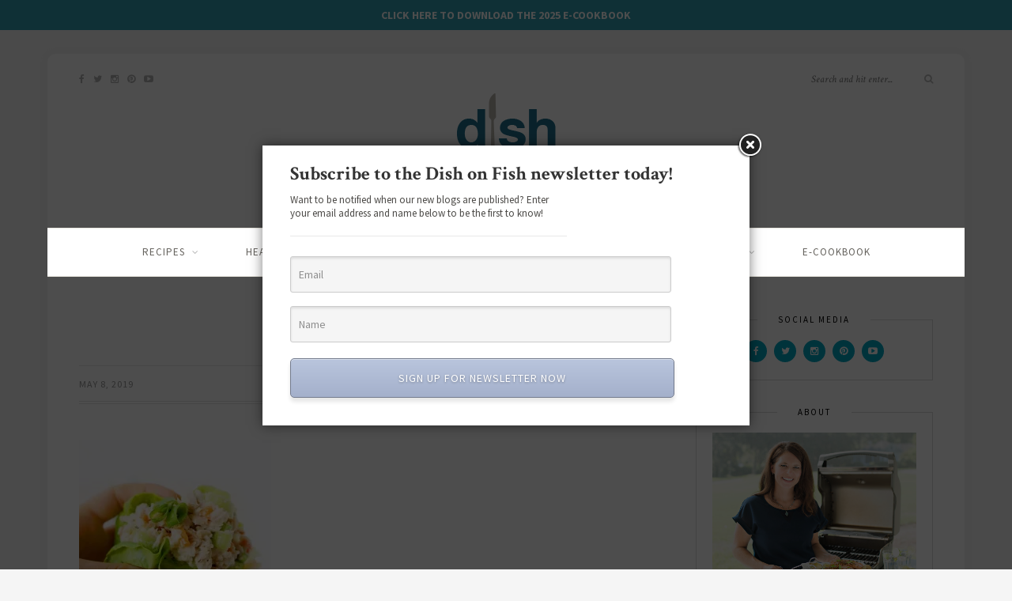

--- FILE ---
content_type: text/html; charset=UTF-8
request_url: https://dishonfish.com/best-seafood-meals-snacks-for-post-workout-recovery/tuna-lettuce-wraps/
body_size: 22067
content:
<!DOCTYPE html>
<html dir="ltr" lang="en-US" prefix="og: https://ogp.me/ns#">
<head>
<!-- Facebook Pixel Code -->

<noscript><img height="1" width="1" style="display:none"
src="https://www.facebook.com/tr?id=1565908217047277&ev=PageView&noscript=1"
/></noscript>
<!-- End Facebook Pixel Code -->
<meta name="p:domain_verify" content="6faf74030da8d7840bde7ca4a528440f"/>

	<meta charset="UTF-8">
	<meta http-equiv="X-UA-Compatible" content="IE=edge">
	<meta name="viewport" content="width=device-width, initial-scale=1">
    <meta name="p:domain_verify" content="6faf74030da8d7840bde7ca4a528440f"/>

	<link rel="profile" href="https://gmpg.org/xfn/11" />
	
	<link rel="pingback" href="https://dishonfish.com/xmlrpc.php" />

	<title>tuna-lettuce-wraps | Dish on Fish</title>
	<style>img:is([sizes="auto" i], [sizes^="auto," i]) { contain-intrinsic-size: 3000px 1500px }</style>
	
		<!-- All in One SEO 4.9.3 - aioseo.com -->
	<meta name="robots" content="max-image-preview:large" />
	<meta name="author" content="Dish on Fish"/>
	<link rel="canonical" href="https://dishonfish.com/best-seafood-meals-snacks-for-post-workout-recovery/tuna-lettuce-wraps/" />
	<meta name="generator" content="All in One SEO (AIOSEO) 4.9.3" />
		<meta property="og:locale" content="en_US" />
		<meta property="og:site_name" content="Dish on Fish | NFI’s Registered Dietitians dish the latest on all things seafood." />
		<meta property="og:type" content="article" />
		<meta property="og:title" content="tuna-lettuce-wraps | Dish on Fish" />
		<meta property="og:url" content="https://dishonfish.com/best-seafood-meals-snacks-for-post-workout-recovery/tuna-lettuce-wraps/" />
		<meta property="article:published_time" content="2019-05-08T18:32:06+00:00" />
		<meta property="article:modified_time" content="2019-05-08T18:32:18+00:00" />
		<meta name="twitter:card" content="summary" />
		<meta name="twitter:title" content="tuna-lettuce-wraps | Dish on Fish" />
		<script data-jetpack-boost="ignore" type="application/ld+json" class="aioseo-schema">
			{"@context":"https:\/\/schema.org","@graph":[{"@type":"BreadcrumbList","@id":"https:\/\/dishonfish.com\/best-seafood-meals-snacks-for-post-workout-recovery\/tuna-lettuce-wraps\/#breadcrumblist","itemListElement":[{"@type":"ListItem","@id":"https:\/\/dishonfish.com#listItem","position":1,"name":"Home","item":"https:\/\/dishonfish.com","nextItem":{"@type":"ListItem","@id":"https:\/\/dishonfish.com\/best-seafood-meals-snacks-for-post-workout-recovery\/tuna-lettuce-wraps\/#listItem","name":"tuna-lettuce-wraps"}},{"@type":"ListItem","@id":"https:\/\/dishonfish.com\/best-seafood-meals-snacks-for-post-workout-recovery\/tuna-lettuce-wraps\/#listItem","position":2,"name":"tuna-lettuce-wraps","previousItem":{"@type":"ListItem","@id":"https:\/\/dishonfish.com#listItem","name":"Home"}}]},{"@type":"ItemPage","@id":"https:\/\/dishonfish.com\/best-seafood-meals-snacks-for-post-workout-recovery\/tuna-lettuce-wraps\/#itempage","url":"https:\/\/dishonfish.com\/best-seafood-meals-snacks-for-post-workout-recovery\/tuna-lettuce-wraps\/","name":"tuna-lettuce-wraps | Dish on Fish","inLanguage":"en-US","isPartOf":{"@id":"https:\/\/dishonfish.com\/#website"},"breadcrumb":{"@id":"https:\/\/dishonfish.com\/best-seafood-meals-snacks-for-post-workout-recovery\/tuna-lettuce-wraps\/#breadcrumblist"},"author":{"@id":"https:\/\/dishonfish.com\/author\/butin\/#author"},"creator":{"@id":"https:\/\/dishonfish.com\/author\/butin\/#author"},"datePublished":"2019-05-08T14:32:06-04:00","dateModified":"2019-05-08T14:32:18-04:00"},{"@type":"Organization","@id":"https:\/\/dishonfish.com\/#organization","name":"Dish on Fish","description":"NFI\u2019s Registered Dietitians dish the latest on all things seafood.","url":"https:\/\/dishonfish.com\/"},{"@type":"Person","@id":"https:\/\/dishonfish.com\/author\/butin\/#author","url":"https:\/\/dishonfish.com\/author\/butin\/","name":"Dish on Fish"},{"@type":"WebSite","@id":"https:\/\/dishonfish.com\/#website","url":"https:\/\/dishonfish.com\/","name":"Dish on Fish","description":"NFI\u2019s Registered Dietitians dish the latest on all things seafood.","inLanguage":"en-US","publisher":{"@id":"https:\/\/dishonfish.com\/#organization"}}]}
		</script>
		<!-- All in One SEO -->

<meta name="dlm-version" content="5.1.6"><link rel='dns-prefetch' href='//www.googletagmanager.com' />
<link rel='dns-prefetch' href='//stats.wp.com' />
<link rel='dns-prefetch' href='//fonts.googleapis.com' />
<link rel='dns-prefetch' href='//v0.wordpress.com' />
<link rel='preconnect' href='//i0.wp.com' />
<link rel="alternate" type="application/rss+xml" title="Dish on Fish &raquo; Feed" href="https://dishonfish.com/feed/" />
<link rel="alternate" type="application/rss+xml" title="Dish on Fish &raquo; Comments Feed" href="https://dishonfish.com/comments/feed/" />
		<!-- This site uses the Google Analytics by MonsterInsights plugin v8.10.0 - Using Analytics tracking - https://www.monsterinsights.com/ -->
							
			
				<!-- / Google Analytics by MonsterInsights -->
		
<link rel='stylesheet' id='validate-engine-css-css' href='https://dishonfish.com/wp-content/plugins/wysija-newsletters/css/validationEngine.jquery.css?ver=2.22' type='text/css' media='all' />
<link rel='stylesheet' id='wprm-public-css' href='https://dishonfish.com/wp-content/plugins/wp-recipe-maker/dist/public-modern.css?ver=8.8.2' type='text/css' media='all' />
<style id='wp-emoji-styles-inline-css' type='text/css'>

	img.wp-smiley, img.emoji {
		display: inline !important;
		border: none !important;
		box-shadow: none !important;
		height: 1em !important;
		width: 1em !important;
		margin: 0 0.07em !important;
		vertical-align: -0.1em !important;
		background: none !important;
		padding: 0 !important;
	}
</style>
<link rel='stylesheet' id='wp-block-library-css' href='https://dishonfish.com/wp-includes/css/dist/block-library/style.min.css?ver=6.8.3' type='text/css' media='all' />
<style id='classic-theme-styles-inline-css' type='text/css'>
/*! This file is auto-generated */
.wp-block-button__link{color:#fff;background-color:#32373c;border-radius:9999px;box-shadow:none;text-decoration:none;padding:calc(.667em + 2px) calc(1.333em + 2px);font-size:1.125em}.wp-block-file__button{background:#32373c;color:#fff;text-decoration:none}
</style>
<link rel='stylesheet' id='aioseo/css/src/vue/standalone/blocks/table-of-contents/global.scss-css' href='https://dishonfish.com/wp-content/plugins/all-in-one-seo-pack/dist/Lite/assets/css/table-of-contents/global.e90f6d47.css?ver=4.9.3' type='text/css' media='all' />
<link rel='stylesheet' id='mediaelement-css' href='https://dishonfish.com/wp-includes/js/mediaelement/mediaelementplayer-legacy.min.css?ver=4.2.17' type='text/css' media='all' />
<link rel='stylesheet' id='wp-mediaelement-css' href='https://dishonfish.com/wp-includes/js/mediaelement/wp-mediaelement.min.css?ver=6.8.3' type='text/css' media='all' />
<style id='jetpack-sharing-buttons-style-inline-css' type='text/css'>
.jetpack-sharing-buttons__services-list{display:flex;flex-direction:row;flex-wrap:wrap;gap:0;list-style-type:none;margin:5px;padding:0}.jetpack-sharing-buttons__services-list.has-small-icon-size{font-size:12px}.jetpack-sharing-buttons__services-list.has-normal-icon-size{font-size:16px}.jetpack-sharing-buttons__services-list.has-large-icon-size{font-size:24px}.jetpack-sharing-buttons__services-list.has-huge-icon-size{font-size:36px}@media print{.jetpack-sharing-buttons__services-list{display:none!important}}.editor-styles-wrapper .wp-block-jetpack-sharing-buttons{gap:0;padding-inline-start:0}ul.jetpack-sharing-buttons__services-list.has-background{padding:1.25em 2.375em}
</style>
<style id='global-styles-inline-css' type='text/css'>
:root{--wp--preset--aspect-ratio--square: 1;--wp--preset--aspect-ratio--4-3: 4/3;--wp--preset--aspect-ratio--3-4: 3/4;--wp--preset--aspect-ratio--3-2: 3/2;--wp--preset--aspect-ratio--2-3: 2/3;--wp--preset--aspect-ratio--16-9: 16/9;--wp--preset--aspect-ratio--9-16: 9/16;--wp--preset--color--black: #000000;--wp--preset--color--cyan-bluish-gray: #abb8c3;--wp--preset--color--white: #ffffff;--wp--preset--color--pale-pink: #f78da7;--wp--preset--color--vivid-red: #cf2e2e;--wp--preset--color--luminous-vivid-orange: #ff6900;--wp--preset--color--luminous-vivid-amber: #fcb900;--wp--preset--color--light-green-cyan: #7bdcb5;--wp--preset--color--vivid-green-cyan: #00d084;--wp--preset--color--pale-cyan-blue: #8ed1fc;--wp--preset--color--vivid-cyan-blue: #0693e3;--wp--preset--color--vivid-purple: #9b51e0;--wp--preset--gradient--vivid-cyan-blue-to-vivid-purple: linear-gradient(135deg,rgba(6,147,227,1) 0%,rgb(155,81,224) 100%);--wp--preset--gradient--light-green-cyan-to-vivid-green-cyan: linear-gradient(135deg,rgb(122,220,180) 0%,rgb(0,208,130) 100%);--wp--preset--gradient--luminous-vivid-amber-to-luminous-vivid-orange: linear-gradient(135deg,rgba(252,185,0,1) 0%,rgba(255,105,0,1) 100%);--wp--preset--gradient--luminous-vivid-orange-to-vivid-red: linear-gradient(135deg,rgba(255,105,0,1) 0%,rgb(207,46,46) 100%);--wp--preset--gradient--very-light-gray-to-cyan-bluish-gray: linear-gradient(135deg,rgb(238,238,238) 0%,rgb(169,184,195) 100%);--wp--preset--gradient--cool-to-warm-spectrum: linear-gradient(135deg,rgb(74,234,220) 0%,rgb(151,120,209) 20%,rgb(207,42,186) 40%,rgb(238,44,130) 60%,rgb(251,105,98) 80%,rgb(254,248,76) 100%);--wp--preset--gradient--blush-light-purple: linear-gradient(135deg,rgb(255,206,236) 0%,rgb(152,150,240) 100%);--wp--preset--gradient--blush-bordeaux: linear-gradient(135deg,rgb(254,205,165) 0%,rgb(254,45,45) 50%,rgb(107,0,62) 100%);--wp--preset--gradient--luminous-dusk: linear-gradient(135deg,rgb(255,203,112) 0%,rgb(199,81,192) 50%,rgb(65,88,208) 100%);--wp--preset--gradient--pale-ocean: linear-gradient(135deg,rgb(255,245,203) 0%,rgb(182,227,212) 50%,rgb(51,167,181) 100%);--wp--preset--gradient--electric-grass: linear-gradient(135deg,rgb(202,248,128) 0%,rgb(113,206,126) 100%);--wp--preset--gradient--midnight: linear-gradient(135deg,rgb(2,3,129) 0%,rgb(40,116,252) 100%);--wp--preset--font-size--small: 13px;--wp--preset--font-size--medium: 20px;--wp--preset--font-size--large: 36px;--wp--preset--font-size--x-large: 42px;--wp--preset--spacing--20: 0.44rem;--wp--preset--spacing--30: 0.67rem;--wp--preset--spacing--40: 1rem;--wp--preset--spacing--50: 1.5rem;--wp--preset--spacing--60: 2.25rem;--wp--preset--spacing--70: 3.38rem;--wp--preset--spacing--80: 5.06rem;--wp--preset--shadow--natural: 6px 6px 9px rgba(0, 0, 0, 0.2);--wp--preset--shadow--deep: 12px 12px 50px rgba(0, 0, 0, 0.4);--wp--preset--shadow--sharp: 6px 6px 0px rgba(0, 0, 0, 0.2);--wp--preset--shadow--outlined: 6px 6px 0px -3px rgba(255, 255, 255, 1), 6px 6px rgba(0, 0, 0, 1);--wp--preset--shadow--crisp: 6px 6px 0px rgba(0, 0, 0, 1);}:where(.is-layout-flex){gap: 0.5em;}:where(.is-layout-grid){gap: 0.5em;}body .is-layout-flex{display: flex;}.is-layout-flex{flex-wrap: wrap;align-items: center;}.is-layout-flex > :is(*, div){margin: 0;}body .is-layout-grid{display: grid;}.is-layout-grid > :is(*, div){margin: 0;}:where(.wp-block-columns.is-layout-flex){gap: 2em;}:where(.wp-block-columns.is-layout-grid){gap: 2em;}:where(.wp-block-post-template.is-layout-flex){gap: 1.25em;}:where(.wp-block-post-template.is-layout-grid){gap: 1.25em;}.has-black-color{color: var(--wp--preset--color--black) !important;}.has-cyan-bluish-gray-color{color: var(--wp--preset--color--cyan-bluish-gray) !important;}.has-white-color{color: var(--wp--preset--color--white) !important;}.has-pale-pink-color{color: var(--wp--preset--color--pale-pink) !important;}.has-vivid-red-color{color: var(--wp--preset--color--vivid-red) !important;}.has-luminous-vivid-orange-color{color: var(--wp--preset--color--luminous-vivid-orange) !important;}.has-luminous-vivid-amber-color{color: var(--wp--preset--color--luminous-vivid-amber) !important;}.has-light-green-cyan-color{color: var(--wp--preset--color--light-green-cyan) !important;}.has-vivid-green-cyan-color{color: var(--wp--preset--color--vivid-green-cyan) !important;}.has-pale-cyan-blue-color{color: var(--wp--preset--color--pale-cyan-blue) !important;}.has-vivid-cyan-blue-color{color: var(--wp--preset--color--vivid-cyan-blue) !important;}.has-vivid-purple-color{color: var(--wp--preset--color--vivid-purple) !important;}.has-black-background-color{background-color: var(--wp--preset--color--black) !important;}.has-cyan-bluish-gray-background-color{background-color: var(--wp--preset--color--cyan-bluish-gray) !important;}.has-white-background-color{background-color: var(--wp--preset--color--white) !important;}.has-pale-pink-background-color{background-color: var(--wp--preset--color--pale-pink) !important;}.has-vivid-red-background-color{background-color: var(--wp--preset--color--vivid-red) !important;}.has-luminous-vivid-orange-background-color{background-color: var(--wp--preset--color--luminous-vivid-orange) !important;}.has-luminous-vivid-amber-background-color{background-color: var(--wp--preset--color--luminous-vivid-amber) !important;}.has-light-green-cyan-background-color{background-color: var(--wp--preset--color--light-green-cyan) !important;}.has-vivid-green-cyan-background-color{background-color: var(--wp--preset--color--vivid-green-cyan) !important;}.has-pale-cyan-blue-background-color{background-color: var(--wp--preset--color--pale-cyan-blue) !important;}.has-vivid-cyan-blue-background-color{background-color: var(--wp--preset--color--vivid-cyan-blue) !important;}.has-vivid-purple-background-color{background-color: var(--wp--preset--color--vivid-purple) !important;}.has-black-border-color{border-color: var(--wp--preset--color--black) !important;}.has-cyan-bluish-gray-border-color{border-color: var(--wp--preset--color--cyan-bluish-gray) !important;}.has-white-border-color{border-color: var(--wp--preset--color--white) !important;}.has-pale-pink-border-color{border-color: var(--wp--preset--color--pale-pink) !important;}.has-vivid-red-border-color{border-color: var(--wp--preset--color--vivid-red) !important;}.has-luminous-vivid-orange-border-color{border-color: var(--wp--preset--color--luminous-vivid-orange) !important;}.has-luminous-vivid-amber-border-color{border-color: var(--wp--preset--color--luminous-vivid-amber) !important;}.has-light-green-cyan-border-color{border-color: var(--wp--preset--color--light-green-cyan) !important;}.has-vivid-green-cyan-border-color{border-color: var(--wp--preset--color--vivid-green-cyan) !important;}.has-pale-cyan-blue-border-color{border-color: var(--wp--preset--color--pale-cyan-blue) !important;}.has-vivid-cyan-blue-border-color{border-color: var(--wp--preset--color--vivid-cyan-blue) !important;}.has-vivid-purple-border-color{border-color: var(--wp--preset--color--vivid-purple) !important;}.has-vivid-cyan-blue-to-vivid-purple-gradient-background{background: var(--wp--preset--gradient--vivid-cyan-blue-to-vivid-purple) !important;}.has-light-green-cyan-to-vivid-green-cyan-gradient-background{background: var(--wp--preset--gradient--light-green-cyan-to-vivid-green-cyan) !important;}.has-luminous-vivid-amber-to-luminous-vivid-orange-gradient-background{background: var(--wp--preset--gradient--luminous-vivid-amber-to-luminous-vivid-orange) !important;}.has-luminous-vivid-orange-to-vivid-red-gradient-background{background: var(--wp--preset--gradient--luminous-vivid-orange-to-vivid-red) !important;}.has-very-light-gray-to-cyan-bluish-gray-gradient-background{background: var(--wp--preset--gradient--very-light-gray-to-cyan-bluish-gray) !important;}.has-cool-to-warm-spectrum-gradient-background{background: var(--wp--preset--gradient--cool-to-warm-spectrum) !important;}.has-blush-light-purple-gradient-background{background: var(--wp--preset--gradient--blush-light-purple) !important;}.has-blush-bordeaux-gradient-background{background: var(--wp--preset--gradient--blush-bordeaux) !important;}.has-luminous-dusk-gradient-background{background: var(--wp--preset--gradient--luminous-dusk) !important;}.has-pale-ocean-gradient-background{background: var(--wp--preset--gradient--pale-ocean) !important;}.has-electric-grass-gradient-background{background: var(--wp--preset--gradient--electric-grass) !important;}.has-midnight-gradient-background{background: var(--wp--preset--gradient--midnight) !important;}.has-small-font-size{font-size: var(--wp--preset--font-size--small) !important;}.has-medium-font-size{font-size: var(--wp--preset--font-size--medium) !important;}.has-large-font-size{font-size: var(--wp--preset--font-size--large) !important;}.has-x-large-font-size{font-size: var(--wp--preset--font-size--x-large) !important;}
:where(.wp-block-post-template.is-layout-flex){gap: 1.25em;}:where(.wp-block-post-template.is-layout-grid){gap: 1.25em;}
:where(.wp-block-columns.is-layout-flex){gap: 2em;}:where(.wp-block-columns.is-layout-grid){gap: 2em;}
:root :where(.wp-block-pullquote){font-size: 1.5em;line-height: 1.6;}
</style>
<link rel='stylesheet' id='contact-form-7-css' href='https://dishonfish.com/wp-content/plugins/contact-form-7/includes/css/styles.css?ver=6.1.4' type='text/css' media='all' />
<link rel='stylesheet' id='jpibfi-style-css' href='https://dishonfish.com/wp-content/plugins/jquery-pin-it-button-for-images/css/client.css?ver=3.0.6' type='text/css' media='all' />
<link rel='stylesheet' id='simple-banner-style-css' href='https://dishonfish.com/wp-content/plugins/simple-banner/simple-banner.css?ver=3.2.0' type='text/css' media='all' />
<link rel='stylesheet' id='vlp-public-css' href='https://dishonfish.com/wp-content/plugins/visual-link-preview/dist/public.css?ver=2.2.6' type='text/css' media='all' />
<link rel='stylesheet' id='sprout_spoon_style-css' href='https://dishonfish.com/wp-content/themes/sprout-spoon/style.css?ver=6.8.3' type='text/css' media='all' />
<link rel='stylesheet' id='fontawesome-css-css' href='https://dishonfish.com/wp-content/themes/sprout-spoon/css/font-awesome.min.css?ver=6.8.3' type='text/css' media='all' />
<link rel='stylesheet' id='bxslider-css-css' href='https://dishonfish.com/wp-content/themes/sprout-spoon/css/jquery.bxslider.css?ver=6.8.3' type='text/css' media='all' />
<link rel='stylesheet' id='sprout_spoon_respon-css' href='https://dishonfish.com/wp-content/themes/sprout-spoon/css/responsive.css?ver=6.8.3' type='text/css' media='all' />
<link rel='stylesheet' id='solopine-fonts-css' href='//fonts.googleapis.com/css?family=Source+Sans+Pro%3A400%2C600%2C700%2C400italic%2C700italic%7CCrimson+Text%3A400%2C700%2C700italic%2C400italic%26subset%3Dlatin%2Clatin-ext&#038;ver=1.0.0' type='text/css' media='all' />
<link rel='stylesheet' id='dflip-style-css' href='https://dishonfish.com/wp-content/plugins/3d-flipbook-dflip-lite/assets/css/dflip.min.css?ver=2.4.20' type='text/css' media='all' />







<!-- Google tag (gtag.js) snippet added by Site Kit -->
<!-- Google Analytics snippet added by Site Kit -->


<link rel="https://api.w.org/" href="https://dishonfish.com/wp-json/" /><link rel="alternate" title="JSON" type="application/json" href="https://dishonfish.com/wp-json/wp/v2/media/2705" /><link rel="EditURI" type="application/rsd+xml" title="RSD" href="https://dishonfish.com/xmlrpc.php?rsd" />
<link rel='shortlink' href='https://wp.me/a9mpsC-HD' />
<link rel="alternate" title="oEmbed (JSON)" type="application/json+oembed" href="https://dishonfish.com/wp-json/oembed/1.0/embed?url=https%3A%2F%2Fdishonfish.com%2Fbest-seafood-meals-snacks-for-post-workout-recovery%2Ftuna-lettuce-wraps%2F" />
<link rel="alternate" title="oEmbed (XML)" type="text/xml+oembed" href="https://dishonfish.com/wp-json/oembed/1.0/embed?url=https%3A%2F%2Fdishonfish.com%2Fbest-seafood-meals-snacks-for-post-workout-recovery%2Ftuna-lettuce-wraps%2F&#038;format=xml" />
<meta name="generator" content="Site Kit by Google 1.170.0" /><style type="text/css">
	a.pinit-button.custom span {
		}

	.pinit-hover {
		opacity: 0.8 !important;
		filter: alpha(opacity=80) !important;
	}
	a.pinit-button {
	border-bottom: 0 !important;
	box-shadow: none !important;
	margin-bottom: 0 !important;
}
a.pinit-button::after {
    display: none;
}</style>
		<style id="simple-banner-position" type="text/css">.simple-banner{position:static;}</style><style id="simple-banner-font-size" type="text/css">.simple-banner .simple-banner-text{font-size:24;}</style><style id="simple-banner-background-color" type="text/css">.simple-banner{background:#329fb2;}</style><style id="simple-banner-text-color" type="text/css">.simple-banner .simple-banner-text{color: #ffffff;}</style><style id="simple-banner-link-color" type="text/css">.simple-banner .simple-banner-text a{color:#ffffff;}</style><style id="simple-banner-z-index" type="text/css">.simple-banner{z-index: 99999;}</style><style id="simple-banner-close-color" type="text/css">.simple-banner .simple-banner-button{color:#000000;}</style><style id="simple-banner-site-custom-css-dummy" type="text/css"></style>    <style type="text/css">
	
																																		
    </style>
    <style type="text/css"> .wprm-comment-rating svg { width: 18px !important; height: 18px !important; } img.wprm-comment-rating { width: 90px !important; height: 18px !important; } .wprm-comment-rating svg path { fill: #343434; } .wprm-comment-rating svg polygon { stroke: #343434; } .wprm-comment-ratings-container svg .wprm-star-full { fill: #343434; } .wprm-comment-ratings-container svg .wprm-star-empty { stroke: #343434; }</style><style type="text/css">.wprm-recipe-template-snippet-basic-buttons {
    font-family: inherit; /* wprm_font_family type=font */
    font-size: 0.9em; /* wprm_font_size type=font_size */
    text-align: center; /* wprm_text_align type=align */
    margin-top: 0px; /* wprm_margin_top type=size */
    margin-bottom: 10px; /* wprm_margin_bottom type=size */
}
.wprm-recipe-template-snippet-basic-buttons a  {
    margin: 5px; /* wprm_margin_button type=size */
    margin: 5px; /* wprm_margin_button type=size */
}

.wprm-recipe-template-snippet-basic-buttons a:first-child {
    margin-left: 0;
}
.wprm-recipe-template-snippet-basic-buttons a:last-child {
    margin-right: 0;
}.wprm-recipe-template-chic {
    margin: 20px auto;
    background-color: #fafafa; /* wprm_background type=color */
    font-family: -apple-system, BlinkMacSystemFont, "Segoe UI", Roboto, Oxygen-Sans, Ubuntu, Cantarell, "Helvetica Neue", sans-serif; /* wprm_main_font_family type=font */
    font-size: 0.9em; /* wprm_main_font_size type=font_size */
    line-height: 1.5em; /* wprm_main_line_height type=font_size */
    color: #333333; /* wprm_main_text type=color */
    max-width: 650px; /* wprm_max_width type=size */
}
.wprm-recipe-template-chic a {
    color: #3498db; /* wprm_link type=color */
}
.wprm-recipe-template-chic p, .wprm-recipe-template-chic li {
    font-family: -apple-system, BlinkMacSystemFont, "Segoe UI", Roboto, Oxygen-Sans, Ubuntu, Cantarell, "Helvetica Neue", sans-serif; /* wprm_main_font_family type=font */
    font-size: 1em !important;
    line-height: 1.5em !important; /* wprm_main_line_height type=font_size */
}
.wprm-recipe-template-chic li {
    margin: 0 0 0 32px !important;
    padding: 0 !important;
}
.rtl .wprm-recipe-template-chic li {
    margin: 0 32px 0 0 !important;
}
.wprm-recipe-template-chic ol, .wprm-recipe-template-chic ul {
    margin: 0 !important;
    padding: 0 !important;
}
.wprm-recipe-template-chic br {
    display: none;
}
.wprm-recipe-template-chic .wprm-recipe-name,
.wprm-recipe-template-chic .wprm-recipe-header {
    font-family: -apple-system, BlinkMacSystemFont, "Segoe UI", Roboto, Oxygen-Sans, Ubuntu, Cantarell, "Helvetica Neue", sans-serif; /* wprm_header_font_family type=font */
    color: #000000; /* wprm_header_text type=color */
    line-height: 1.3em; /* wprm_header_line_height type=font_size */
}
.wprm-recipe-template-chic h1,
.wprm-recipe-template-chic h2,
.wprm-recipe-template-chic h3,
.wprm-recipe-template-chic h4,
.wprm-recipe-template-chic h5,
.wprm-recipe-template-chic h6 {
    font-family: -apple-system, BlinkMacSystemFont, "Segoe UI", Roboto, Oxygen-Sans, Ubuntu, Cantarell, "Helvetica Neue", sans-serif; /* wprm_header_font_family type=font */
    color: #212121; /* wprm_header_text type=color */
    line-height: 1.3em; /* wprm_header_line_height type=font_size */
    margin: 0 !important;
    padding: 0 !important;
}
.wprm-recipe-template-chic .wprm-recipe-header {
    margin-top: 1.2em !important;
}
.wprm-recipe-template-chic h1 {
    font-size: 2em; /* wprm_h1_size type=font_size */
}
.wprm-recipe-template-chic h2 {
    font-size: 1.8em; /* wprm_h2_size type=font_size */
}
.wprm-recipe-template-chic h3 {
    font-size: 1.2em; /* wprm_h3_size type=font_size */
}
.wprm-recipe-template-chic h4 {
    font-size: 1em; /* wprm_h4_size type=font_size */
}
.wprm-recipe-template-chic h5 {
    font-size: 1em; /* wprm_h5_size type=font_size */
}
.wprm-recipe-template-chic h6 {
    font-size: 1em; /* wprm_h6_size type=font_size */
}.wprm-recipe-template-chic {
    font-size: 1em; /* wprm_main_font_size type=font_size */
	border-style: solid; /* wprm_border_style type=border */
	border-width: 1px; /* wprm_border_width type=size */
	border-color: #E0E0E0; /* wprm_border type=color */
    padding: 10px;
    background-color: #ffffff; /* wprm_background type=color */
    max-width: 950px; /* wprm_max_width type=size */
}
.wprm-recipe-template-chic a {
    color: #5A822B; /* wprm_link type=color */
}
.wprm-recipe-template-chic .wprm-recipe-name {
    line-height: 1.3em;
    font-weight: bold;
}
.wprm-recipe-template-chic .wprm-template-chic-buttons {
	clear: both;
    font-size: 0.9em;
    text-align: center;
}
.wprm-recipe-template-chic .wprm-template-chic-buttons .wprm-recipe-icon {
    margin-right: 5px;
}
.wprm-recipe-template-chic .wprm-recipe-header {
	margin-bottom: 0.5em !important;
}
.wprm-recipe-template-chic .wprm-nutrition-label-container {
	font-size: 0.9em;
}
.wprm-recipe-template-chic .wprm-call-to-action {
	border-radius: 3px;
}.wprm-recipe-template-compact-howto {
    margin: 20px auto;
    background-color: #fafafa; /* wprm_background type=color */
    font-family: -apple-system, BlinkMacSystemFont, "Segoe UI", Roboto, Oxygen-Sans, Ubuntu, Cantarell, "Helvetica Neue", sans-serif; /* wprm_main_font_family type=font */
    font-size: 0.9em; /* wprm_main_font_size type=font_size */
    line-height: 1.5em; /* wprm_main_line_height type=font_size */
    color: #333333; /* wprm_main_text type=color */
    max-width: 650px; /* wprm_max_width type=size */
}
.wprm-recipe-template-compact-howto a {
    color: #3498db; /* wprm_link type=color */
}
.wprm-recipe-template-compact-howto p, .wprm-recipe-template-compact-howto li {
    font-family: -apple-system, BlinkMacSystemFont, "Segoe UI", Roboto, Oxygen-Sans, Ubuntu, Cantarell, "Helvetica Neue", sans-serif; /* wprm_main_font_family type=font */
    font-size: 1em !important;
    line-height: 1.5em !important; /* wprm_main_line_height type=font_size */
}
.wprm-recipe-template-compact-howto li {
    margin: 0 0 0 32px !important;
    padding: 0 !important;
}
.rtl .wprm-recipe-template-compact-howto li {
    margin: 0 32px 0 0 !important;
}
.wprm-recipe-template-compact-howto ol, .wprm-recipe-template-compact-howto ul {
    margin: 0 !important;
    padding: 0 !important;
}
.wprm-recipe-template-compact-howto br {
    display: none;
}
.wprm-recipe-template-compact-howto .wprm-recipe-name,
.wprm-recipe-template-compact-howto .wprm-recipe-header {
    font-family: -apple-system, BlinkMacSystemFont, "Segoe UI", Roboto, Oxygen-Sans, Ubuntu, Cantarell, "Helvetica Neue", sans-serif; /* wprm_header_font_family type=font */
    color: #000000; /* wprm_header_text type=color */
    line-height: 1.3em; /* wprm_header_line_height type=font_size */
}
.wprm-recipe-template-compact-howto h1,
.wprm-recipe-template-compact-howto h2,
.wprm-recipe-template-compact-howto h3,
.wprm-recipe-template-compact-howto h4,
.wprm-recipe-template-compact-howto h5,
.wprm-recipe-template-compact-howto h6 {
    font-family: -apple-system, BlinkMacSystemFont, "Segoe UI", Roboto, Oxygen-Sans, Ubuntu, Cantarell, "Helvetica Neue", sans-serif; /* wprm_header_font_family type=font */
    color: #212121; /* wprm_header_text type=color */
    line-height: 1.3em; /* wprm_header_line_height type=font_size */
    margin: 0 !important;
    padding: 0 !important;
}
.wprm-recipe-template-compact-howto .wprm-recipe-header {
    margin-top: 1.2em !important;
}
.wprm-recipe-template-compact-howto h1 {
    font-size: 2em; /* wprm_h1_size type=font_size */
}
.wprm-recipe-template-compact-howto h2 {
    font-size: 1.8em; /* wprm_h2_size type=font_size */
}
.wprm-recipe-template-compact-howto h3 {
    font-size: 1.2em; /* wprm_h3_size type=font_size */
}
.wprm-recipe-template-compact-howto h4 {
    font-size: 1em; /* wprm_h4_size type=font_size */
}
.wprm-recipe-template-compact-howto h5 {
    font-size: 1em; /* wprm_h5_size type=font_size */
}
.wprm-recipe-template-compact-howto h6 {
    font-size: 1em; /* wprm_h6_size type=font_size */
}.wprm-recipe-template-compact-howto {
	border-style: solid; /* wprm_border_style type=border */
	border-width: 1px; /* wprm_border_width type=size */
	border-color: #777777; /* wprm_border type=color */
	border-radius: 0px; /* wprm_border_radius type=size */
	padding: 10px;
}</style>	<style>img#wpstats{display:none}</style>
		<style type="text/css">
.tasty-recipes-rating-solid.tasty-recipes-clip-10{-webkit-clip-path:polygon(0 0,10% 0,10% 100%,0 100%);clip-path:polygon(0 0,10% 0,10% 100%,0 100%)}.tasty-recipes-rating-solid.tasty-recipes-clip-20{-webkit-clip-path:polygon(0 0,20% 0,20% 100%,0 100%);clip-path:polygon(0 0,20% 0,20% 100%,0 100%)}.tasty-recipes-rating-solid.tasty-recipes-clip-30{-webkit-clip-path:polygon(0 0,30% 0,30% 100%,0 100%);clip-path:polygon(0 0,30% 0,30% 100%,0 100%)}.tasty-recipes-rating-solid.tasty-recipes-clip-40{-webkit-clip-path:polygon(0 0,40% 0,40% 100%,0 100%);clip-path:polygon(0 0,40% 0,40% 100%,0 100%)}.tasty-recipes-rating-solid.tasty-recipes-clip-50{-webkit-clip-path:polygon(0 0,50% 0,50% 100%,0 100%);clip-path:polygon(0 0,50% 0,50% 100%,0 100%)}.tasty-recipes-rating-solid.tasty-recipes-clip-60{-webkit-clip-path:polygon(0 0,60% 0,60% 100%,0 100%);clip-path:polygon(0 0,60% 0,60% 100%,0 100%)}.tasty-recipes-rating-solid.tasty-recipes-clip-70{-webkit-clip-path:polygon(0 0,70% 0,70% 100%,0 100%);clip-path:polygon(0 0,70% 0,70% 100%,0 100%)}.tasty-recipes-rating-solid.tasty-recipes-clip-80{-webkit-clip-path:polygon(0 0,80% 0,80% 100%,0 100%);clip-path:polygon(0 0,80% 0,80% 100%,0 100%)}.tasty-recipes-rating-solid.tasty-recipes-clip-90{-webkit-clip-path:polygon(0 0,90% 0,90% 100%,0 100%);clip-path:polygon(0 0,90% 0,90% 100%,0 100%)}.tasty-recipes-rating-outline{display:inline-block;height:1em;width:1em}.tasty-recipes-rating-outline.tasty-recipes-clip-0 svg{fill:url(#tasty-recipes-clip-0)}.tasty-recipes-rating-outline.tasty-recipes-clip-10 svg{fill:url(#tasty-recipes-clip-10)}.tasty-recipes-rating-outline.tasty-recipes-clip-20 svg{fill:url(#tasty-recipes-clip-20)}.tasty-recipes-rating-outline.tasty-recipes-clip-30 svg{fill:url(#tasty-recipes-clip-30)}.tasty-recipes-rating-outline.tasty-recipes-clip-40 svg{fill:url(#tasty-recipes-clip-40)}.tasty-recipes-rating-outline.tasty-recipes-clip-50 svg{fill:url(#tasty-recipes-clip-50)}.tasty-recipes-rating-outline.tasty-recipes-clip-60 svg{fill:url(#tasty-recipes-clip-60)}.tasty-recipes-rating-outline.tasty-recipes-clip-70 svg{fill:url(#tasty-recipes-clip-70)}.tasty-recipes-rating-outline.tasty-recipes-clip-80 svg{fill:url(#tasty-recipes-clip-80)}.tasty-recipes-rating-outline.tasty-recipes-clip-90 svg{fill:url(#tasty-recipes-clip-90)}.tasty-recipes-rating-outline.tasty-recipes-clip-100 svg{fill:url(#tasty-recipes-clip-100)}.comment-content .tasty-recipes-rating-outline.tasty-recipes-clip-100 svg{fill:currentColor}.tasty-recipes-comment-form{border:none;margin:0;padding:0}.tasty-recipes-comment-form .tasty-recipes-ratings-buttons{direction:rtl;display:block;text-align:left;unicode-bidi:bidi-override}.tasty-recipes-comment-form .tasty-recipes-ratings-buttons input[type=radio]{clip:auto}.tasty-recipes-comment-form .tasty-recipes-ratings-buttons>span{display:inline-block;position:relative;width:1.1em}.tasty-recipes-comment-form .tasty-recipes-ratings-buttons>span i{font-style:normal}.tasty-recipes-comment-form .tasty-recipes-ratings-buttons>span .unchecked{display:inline-block}.tasty-recipes-comment-form .tasty-recipes-ratings-buttons>input:checked~span .unchecked,.tasty-recipes-comment-form .tasty-recipes-ratings-buttons>span .checked{display:none}.tasty-recipes-comment-form .tasty-recipes-ratings-buttons>input:checked~span .checked{display:inline-block}@media only screen and (min-width:1024px){.tasty-recipes-comment-form .tasty-recipes-ratings-buttons:not(:hover)>input:checked~span .unchecked,.tasty-recipes-comment-form .tasty-recipes-ratings-buttons>:hover .unchecked,.tasty-recipes-comment-form .tasty-recipes-ratings-buttons>:hover~span .unchecked{display:none}.tasty-recipes-comment-form .tasty-recipes-ratings-buttons:not(:hover)>input:checked~span .checked,.tasty-recipes-comment-form .tasty-recipes-ratings-buttons>:hover .checked,.tasty-recipes-comment-form .tasty-recipes-ratings-buttons>:hover~span .checked{display:inline-block}}.tasty-recipes-comment-form .tasty-recipes-ratings-buttons>input{cursor:pointer;height:1.3em;margin-left:-1.4em;margin-right:0;opacity:0;position:relative;width:1.2em;z-index:2}

</style>
<!-- Analytics by WP Statistics - https://wp-statistics.com -->
    <style type="text/css">
	
		#header { padding-top:30px; padding-bottom:30px; }
		body { background-color:#f5f5f5; }												
		#wrapper { margin-top:px; }				#wrapper { border-radius:px; }
		#header { border-radius:px px 0 0; }
						
												
						
						
																						
																		
												
						.social-widget i { background:#00a9c5; }				
										
		.post-header h2 a, .post-header h1 { color:#00a9c5; }		.post-header .cat a { color:#000000; }						.more-link { color:#1d6e8a; }														.post-tags a:hover, .widget .tagcloud a:hover { background:#1d6e8a; }				
												.subscribe-box input[type=submit] { background:#00a9c5; }								
										
		a { color:#00a9c5; }		.widget .tagcloud a:hover { background:#00a9c5; }		
				.post-meta {margin-bottom: 45px;}
#logo {margin-top: 20px;}
				
    </style>
    
        
        
<!-- Google Tag Manager snippet added by Site Kit -->


<!-- End Google Tag Manager snippet added by Site Kit -->
<link rel="icon" href="https://i0.wp.com/dishonfish.com/wp-content/uploads/2016/07/cropped-dish-on-fish.png?fit=32%2C32&#038;ssl=1" sizes="32x32" />
<link rel="icon" href="https://i0.wp.com/dishonfish.com/wp-content/uploads/2016/07/cropped-dish-on-fish.png?fit=192%2C192&#038;ssl=1" sizes="192x192" />
<link rel="apple-touch-icon" href="https://i0.wp.com/dishonfish.com/wp-content/uploads/2016/07/cropped-dish-on-fish.png?fit=180%2C180&#038;ssl=1" />
<meta name="msapplication-TileImage" content="https://i0.wp.com/dishonfish.com/wp-content/uploads/2016/07/cropped-dish-on-fish.png?fit=270%2C270&#038;ssl=1" />
	
</head>

<body data-rsssl=1 class="attachment wp-singular attachment-template-default single single-attachment postid-2705 attachmentid-2705 attachment-jpeg wp-theme-sprout-spoon">
	
	<div id="wrapper">
	
		<header id="header">
		
			<div class="container">
				
								<div id="top-social">
					<a href="http://facebook.com/DishonFish" target="_blank"><i class="fa fa-facebook"></i></a>					<a href="http://twitter.com/DishonFish" target="_blank"><i class="fa fa-twitter"></i></a>					<a href="http://instagram.com/dishonfish" target="_blank"><i class="fa fa-instagram"></i></a>					<a href="http://pinterest.com/DishonFish" target="_blank"><i class="fa fa-pinterest"></i></a>																				<a href="http://youtube.com//channel/UCV7TcmgBiBCLnzTLriEQixA" target="_blank"><i class="fa fa-youtube-play"></i></a>																													</div>
								
				<div id="logo">
											
													<h2><a href="https://dishonfish.com/"><img src="https://dishonfish.com/wp-content/uploads/2016/07/dish-on-fish-125px.png" alt="Dish on Fish" /></a></h2>
												
									</div>
				
								<div id="top-search">
					<form role="search" method="get" id="searchform" action="https://dishonfish.com/">
		<input type="text" placeholder="Search and hit enter..." name="s" id="s" />
		<i class="fa fa-search"></i>
</form>				</div>
							
			</div>
		
		</header>
		
		<nav id="navigation">
			
			<div class="container">
				
				<div id="nav-wrapper">
					<ul id="menu-top-menu" class="menu"><li id="menu-item-1633" class="menu-item menu-item-type-custom menu-item-object-custom menu-item-has-children menu-item-1633"><a href="#">Recipes</a>
<ul class="sub-menu">
	<li id="menu-item-1635" class="menu-item menu-item-type-taxonomy menu-item-object-category menu-item-1635"><a href="https://dishonfish.com/category/clams/">Clams</a></li>
	<li id="menu-item-1636" class="menu-item menu-item-type-taxonomy menu-item-object-category menu-item-1636"><a href="https://dishonfish.com/category/cod/">Cod</a></li>
	<li id="menu-item-1637" class="menu-item menu-item-type-taxonomy menu-item-object-category menu-item-1637"><a href="https://dishonfish.com/category/crab/">Crab</a></li>
	<li id="menu-item-1638" class="menu-item menu-item-type-taxonomy menu-item-object-category menu-item-1638"><a href="https://dishonfish.com/category/salmon/">Salmon</a></li>
	<li id="menu-item-1639" class="menu-item menu-item-type-taxonomy menu-item-object-category menu-item-1639"><a href="https://dishonfish.com/category/shrimp/">Shrimp</a></li>
	<li id="menu-item-1640" class="menu-item menu-item-type-taxonomy menu-item-object-category menu-item-1640"><a href="https://dishonfish.com/category/tilapia/">Tilapia</a></li>
	<li id="menu-item-1641" class="menu-item menu-item-type-taxonomy menu-item-object-category menu-item-1641"><a href="https://dishonfish.com/category/tuna/">Tuna</a></li>
	<li id="menu-item-1634" class="menu-item menu-item-type-taxonomy menu-item-object-category menu-item-1634"><a href="https://dishonfish.com/category/wild-alaska-pollock/">Wild Alaska Pollock</a></li>
</ul>
</li>
<li id="menu-item-1645" class="menu-item menu-item-type-custom menu-item-object-custom menu-item-has-children menu-item-1645"><a href="#">Health</a>
<ul class="sub-menu">
	<li id="menu-item-1644" class="menu-item menu-item-type-taxonomy menu-item-object-category menu-item-1644"><a href="https://dishonfish.com/category/pregnancy-family/">Pregnancy &amp; Family</a></li>
	<li id="menu-item-1643" class="menu-item menu-item-type-taxonomy menu-item-object-category menu-item-1643"><a href="https://dishonfish.com/category/nutrition/">Nutrition</a></li>
	<li id="menu-item-1642" class="menu-item menu-item-type-taxonomy menu-item-object-category menu-item-1642"><a href="https://dishonfish.com/category/heart-health/">Heart-Health</a></li>
</ul>
</li>
<li id="menu-item-33" class="menu-item menu-item-type-taxonomy menu-item-object-category menu-item-33"><a href="https://dishonfish.com/category/monthly-meal-plans/">Monthly Meal Plans</a></li>
<li id="menu-item-1626" class="menu-item menu-item-type-post_type menu-item-object-page menu-item-1626"><a href="https://dishonfish.com/about/">About</a></li>
<li id="menu-item-5263" class="menu-item menu-item-type-post_type menu-item-object-page menu-item-has-children menu-item-5263"><a href="https://dishonfish.com/go-pescatarian/">National Pescatarian Month</a>
<ul class="sub-menu">
	<li id="menu-item-5274" class="menu-item menu-item-type-post_type menu-item-object-page menu-item-5274"><a href="https://dishonfish.com/go-pescatarian/">About</a></li>
	<li id="menu-item-5273" class="menu-item menu-item-type-post_type menu-item-object-page menu-item-5273"><a href="https://dishonfish.com/national-pescatarian-month-sponsors-partners/">Sponsors &#038; Partners</a></li>
	<li id="menu-item-5272" class="menu-item menu-item-type-post_type menu-item-object-page menu-item-5272"><a href="https://dishonfish.com/npm-infographic/">Infographic</a></li>
</ul>
</li>
<li id="menu-item-5270" class="menu-item menu-item-type-post_type menu-item-object-page menu-item-5270"><a href="https://dishonfish.com/ecookbook/">E-Cookbook</a></li>
</ul>				</div>
				
				<div class="menu-mobile"></div>
				
					<div id="mobile-social">
					
					<a href="http://facebook.com/DishonFish" target="_blank"><i class="fa fa-facebook"></i></a>					<a href="http://twitter.com/DishonFish" target="_blank"><i class="fa fa-twitter"></i></a>					<a href="http://instagram.com/dishonfish" target="_blank"><i class="fa fa-instagram"></i></a>					<a href="http://pinterest.com/DishonFish" target="_blank"><i class="fa fa-pinterest"></i></a>																				<a href="http://youtube.com//channel/UCV7TcmgBiBCLnzTLriEQixA" target="_blank"><i class="fa fa-youtube-play"></i></a>																														
				</div>
				
			</div>
			
		</nav>	
	
	

	<div class="container">
		
		<div id="content">
		
			<div id="main" >
			
								
					<article id="post-2705" class="post-2705 attachment type-attachment status-inherit hentry">
	
	<div class="post-header">
		
				<span class="cat"></span>
				
					<h1>tuna-lettuce-wraps</h1>
				
	</div>
	
		
	<div class="post-meta">
		
		<div class="meta-info">
			<span class="meta-text"><a href="https://dishonfish.com/best-seafood-meals-snacks-for-post-workout-recovery/tuna-lettuce-wraps/">May 8, 2019</a></span> 
					</div>
		
				
				<div class="post-share">
			<a target="_blank" href="https://www.facebook.com/sharer/sharer.php?u=https://dishonfish.com/best-seafood-meals-snacks-for-post-workout-recovery/tuna-lettuce-wraps/"><i class="fa fa-facebook"></i></a>
			<a target="_blank" href="https://twitter.com/intent/tweet?text=Check%20out%20this%20article:%20tuna-lettuce-wraps&url=https://dishonfish.com/best-seafood-meals-snacks-for-post-workout-recovery/tuna-lettuce-wraps/"><i class="fa fa-twitter"></i></a>
						<a data-pin-do="none" target="_blank" href="https://pinterest.com/pin/create/button/?url=https://dishonfish.com/best-seafood-meals-snacks-for-post-workout-recovery/tuna-lettuce-wraps/&media=https://dishonfish.com/wp-content/uploads/2019/05/tuna-lettuce-wraps.jpg&description=tuna-lettuce-wraps"><i class="fa fa-pinterest"></i></a>
			<a target="_blank" href="https://plus.google.com/share?url=https://dishonfish.com/best-seafood-meals-snacks-for-post-workout-recovery/tuna-lettuce-wraps/"><i class="fa fa-google-plus"></i></a>
		</div>
				
	</div>
		
			
				
		
	<div class="post-entry">
		
				
			<input class="jpibfi" type="hidden"><p class="attachment"><a href="https://i0.wp.com/dishonfish.com/wp-content/uploads/2019/05/tuna-lettuce-wraps.jpg?ssl=1"><img fetchpriority="high" decoding="async" width="243" height="300" src="https://i0.wp.com/dishonfish.com/wp-content/uploads/2019/05/tuna-lettuce-wraps.jpg?fit=243%2C300&amp;ssl=1" class="attachment-medium size-medium" alt="Tuna lettuce wraps" srcset="https://i0.wp.com/dishonfish.com/wp-content/uploads/2019/05/tuna-lettuce-wraps.jpg?w=626&amp;ssl=1 626w, https://i0.wp.com/dishonfish.com/wp-content/uploads/2019/05/tuna-lettuce-wraps.jpg?resize=243%2C300&amp;ssl=1 243w, https://i0.wp.com/dishonfish.com/wp-content/uploads/2019/05/tuna-lettuce-wraps.jpg?resize=600%2C741&amp;ssl=1 600w" sizes="(max-width: 243px) 100vw, 243px" data-attachment-id="2705" data-permalink="https://dishonfish.com/best-seafood-meals-snacks-for-post-workout-recovery/tuna-lettuce-wraps/" data-orig-file="https://i0.wp.com/dishonfish.com/wp-content/uploads/2019/05/tuna-lettuce-wraps.jpg?fit=626%2C773&amp;ssl=1" data-orig-size="626,773" data-comments-opened="0" data-image-meta="{&quot;aperture&quot;:&quot;0&quot;,&quot;credit&quot;:&quot;Nate&quot;,&quot;camera&quot;:&quot;&quot;,&quot;caption&quot;:&quot;&quot;,&quot;created_timestamp&quot;:&quot;0&quot;,&quot;copyright&quot;:&quot;&quot;,&quot;focal_length&quot;:&quot;0&quot;,&quot;iso&quot;:&quot;0&quot;,&quot;shutter_speed&quot;:&quot;0&quot;,&quot;title&quot;:&quot;&quot;,&quot;orientation&quot;:&quot;0&quot;}" data-image-title="tuna-lettuce-wraps" data-image-description="" data-image-caption="" data-medium-file="https://i0.wp.com/dishonfish.com/wp-content/uploads/2019/05/tuna-lettuce-wraps.jpg?fit=243%2C300&amp;ssl=1" data-large-file="https://i0.wp.com/dishonfish.com/wp-content/uploads/2019/05/tuna-lettuce-wraps.jpg?fit=626%2C773&amp;ssl=1" data-jpibfi-post-excerpt="" data-jpibfi-post-url="https://dishonfish.com/best-seafood-meals-snacks-for-post-workout-recovery/tuna-lettuce-wraps/" data-jpibfi-post-title="tuna-lettuce-wraps" data-jpibfi-src="https://i0.wp.com/dishonfish.com/wp-content/uploads/2019/05/tuna-lettuce-wraps.jpg?fit=243%2C300&amp;ssl=1" ></a></p>
			
				
				
				
	</div>
	
			<div class="post-widget">
		<div id="custom_html-2" class="widget_text widget widget_custom_html"><div class="textwidget custom-html-widget"></div></div>	</div>
			
							
		
							
	<div class="post-comments" id="comments">
	
	<div class='comments'></div><div id='comments_pagination'></div>

</div> <!-- end comments div -->	
</article>						
								
								
			</div>

<aside id="sidebar">
	
	<div id="solopine_social_widget-3" class="widget solopine_social_widget"><h4 class="widget-title">Social Media</h4>		
			<div class="social-widget">
				<a href="http://facebook.com/DishonFish" target="_blank"><i class="fa fa-facebook"></i></a>				<a href="http://twitter.com/DishonFish" target="_blank"><i class="fa fa-twitter"></i></a>				<a href="http://instagram.com/dishonfish" target="_blank"><i class="fa fa-instagram"></i></a>				<a href="http://pinterest.com/DishonFish" target="_blank"><i class="fa fa-pinterest"></i></a>																<a href="http://youtube.com//channel/UCV7TcmgBiBCLnzTLriEQixA" target="_blank"><i class="fa fa-youtube-play"></i></a>																							</div>
			
			
		</div><div id="solopine_about_widget-3" class="widget solopine_about_widget"><h4 class="widget-title">About</h4>			
			<div class="about-widget">
				
								<div class="about-img">
					<a href="https://dishonfish.com/about/%20"><img src="https://dishonfish.com/wp-content/uploads/2017/02/rima-kleiner-grilling-edited.png" alt="About" /></a>				</div>
								
								<p>Hi, I’m Rima, and welcome to Dish on Fish! Join me as we explore the ins and outs of all things seafood. From delicious recipes and easy meal planning tips to nutritional information and relatable health news, we’ll cover it all and help you discover how easy it is to shift to eating more seafood.
<br><a href="https://dishonfish.com/about/">Learn more »</a></p>
								
								
			</div>
			
		</div><div id="media_image-3" class="widget widget_media_image"><h4 class="widget-title">National Pescatarian Month</h4><a href="https://dishonfish.com/go-pescatarian"><img width="300" height="278" src="https://i0.wp.com/dishonfish.com/wp-content/uploads/2020/09/1-5.png?fit=300%2C278&amp;ssl=1" class="image wp-image-5229  attachment-medium size-medium" alt="" style="max-width: 100%; height: auto;" decoding="async" loading="lazy" srcset="https://i0.wp.com/dishonfish.com/wp-content/uploads/2020/09/1-5.png?w=984&amp;ssl=1 984w, https://i0.wp.com/dishonfish.com/wp-content/uploads/2020/09/1-5.png?resize=300%2C278&amp;ssl=1 300w, https://i0.wp.com/dishonfish.com/wp-content/uploads/2020/09/1-5.png?resize=768%2C712&amp;ssl=1 768w, https://i0.wp.com/dishonfish.com/wp-content/uploads/2020/09/1-5.png?resize=600%2C556&amp;ssl=1 600w" sizes="auto, (max-width: 300px) 100vw, 300px" data-attachment-id="5229" data-permalink="https://dishonfish.com/1-9/" data-orig-file="https://i0.wp.com/dishonfish.com/wp-content/uploads/2020/09/1-5.png?fit=984%2C912&amp;ssl=1" data-orig-size="984,912" data-comments-opened="1" data-image-meta="{&quot;aperture&quot;:&quot;0&quot;,&quot;credit&quot;:&quot;&quot;,&quot;camera&quot;:&quot;&quot;,&quot;caption&quot;:&quot;&quot;,&quot;created_timestamp&quot;:&quot;0&quot;,&quot;copyright&quot;:&quot;&quot;,&quot;focal_length&quot;:&quot;0&quot;,&quot;iso&quot;:&quot;0&quot;,&quot;shutter_speed&quot;:&quot;0&quot;,&quot;title&quot;:&quot;&quot;,&quot;orientation&quot;:&quot;0&quot;}" data-image-title="1" data-image-description="" data-image-caption="" data-medium-file="https://i0.wp.com/dishonfish.com/wp-content/uploads/2020/09/1-5.png?fit=300%2C278&amp;ssl=1" data-large-file="https://i0.wp.com/dishonfish.com/wp-content/uploads/2020/09/1-5.png?fit=984%2C912&amp;ssl=1" /></a></div><div id="solopine_about_widget-6" class="widget solopine_about_widget"><h4 class="widget-title">E-Cookbook</h4>			
			<div class="about-widget">
				
								<div class="about-img">
					<a href="https://dishonfish.com/ecookbook/"><img src="https://dishonfish.com/wp-content/uploads/2025/09/ECookbook-Cover-2025.png" alt="E-Cookbook" /></a>				</div>
								
								<p>Download the NEW 2025 E-Cookbook featuring 10 new recipes and 110+ quick &amp; easy dishes to help you Go Pescatarian!
<br><a href="https://dishonfish.com/ecookbook/">Download now! »</a></p>
								
								
			</div>
			
		</div><div id="wysija-3" class="widget widget_wysija"><h4 class="widget-title">Subscribe</h4><div class="widget_wysija_cont"><div id="msg-form-wysija-3" class="wysija-msg ajax"></div><form id="form-wysija-3" method="post" action="#wysija" class="widget_wysija">
<p class="wysija-paragraph">
    <label>Email <span class="wysija-required">*</span></label>
    
    	<input type="text" name="wysija[user][email]" class="wysija-input validate[required,custom[email]]" title="Email"  value="" />
    
    
    
    <span class="abs-req">
        <input type="text" name="wysija[user][abs][email]" class="wysija-input validated[abs][email]" value="" />
    </span>
    
</p>

<input class="wysija-submit wysija-submit-field" type="submit" value="Subscribe!" />

    <input type="hidden" name="form_id" value="1" />
    <input type="hidden" name="action" value="save" />
    <input type="hidden" name="controller" value="subscribers" />
    <input type="hidden" value="1" name="wysija-page" />

    
        <input type="hidden" name="wysija[user_list][list_ids]" value="1" />
    
 </form></div></div><div style="margin-bottom:15px;"  id="solopine_promo_widget-3" class="notitle noborder widget solopine_promo_widget">			
			<div class="promo-item" style="background-image:url(https://dishonfish.com/wp-content/uploads/2016/07/fish-tacos.jpg); height:130px;">
				<a target="_blank" href="https://dishonfish.com/category/seafood-sunday/"></a>								<div class="promo-overlay">
					<h4>#SeafoodSunday</h4>
				</div>
							</div>
			
		</div><div style="margin-bottom:15px;"  id="solopine_promo_widget-7" class="notitle noborder widget solopine_promo_widget">			
			<div class="promo-item" style="background-image:url(https://dishonfish.com/wp-content/uploads/2016/07/crab-salad.jpg); height:130px;">
				<a target="_blank" href="https://dishonfish.com/category/monthly-meal-plans/"></a>								<div class="promo-overlay">
					<h4>Monthly Meal Plans</h4>
				</div>
							</div>
			
		</div><div style="margin-bottom:15px;"  id="solopine_promo_widget-4" class="notitle noborder widget solopine_promo_widget">			
			<div class="promo-item" style="background-image:url(https://dishonfish.com/wp-content/uploads/2016/07/grilled-salmon.jpg); height:130px;">
				<a target="_blank" href="https://dishonfish.com/category/featured-dish/"></a>								<div class="promo-overlay">
					<h4>Featured Dish</h4>
				</div>
							</div>
			
		</div><div style="margin-bottom:15px;"  id="solopine_promo_widget-8" class="notitle noborder widget solopine_promo_widget">			
			<div class="promo-item" style="background-image:url(https://dishonfish.com/wp-content/uploads/2016/07/shrimp-skewers.jpg); height:130px;">
				<a target="_blank" href="https://dishonfish.com/category/seafood-123/"></a>								<div class="promo-overlay">
					<h4>#Seafood123</h4>
				</div>
							</div>
			
		</div><div style="margin-bottom:15px;"  id="solopine_promo_widget-12" class="notitle noborder widget solopine_promo_widget">			
			<div class="promo-item" style="background-image:url(https://dishonfish.com/wp-content/uploads/2016/07/grilled-pineapple-plank-tilapia.jpg); height:130px;">
				<a target="_blank" href="https://dishonfish.com/category/family-favorites/"></a>								<div class="promo-overlay">
					<h4>Family Favorites</h4>
				</div>
							</div>
			
		</div><div style="margin-bottom:40px;"  id="solopine_promo_widget-15" class="notitle noborder widget solopine_promo_widget">			
			<div class="promo-item" style="background-image:url(https://dishonfish.com/wp-content/uploads/2016/07/cod-and-clam-chowder.jpg); height:130px;">
				<a target="_blank" href="https://dishonfish.com/category/dishing-with/"></a>								<div class="promo-overlay">
					<h4>Dishing With...</h4>
				</div>
							</div>
			
		</div><div id="solopine_latest_news_widget-3" class="widget solopine_latest_news_widget"><h4 class="widget-title">Latest Posts</h4>			
							
				<div class="side-pop list">
					
										<div class="side-pop-img">
						<a href="https://dishonfish.com/seafood-meal-prep-guide/" rel="bookmark"><input class="jpibfi" type="hidden"><img width="350" height="300" src="https://i0.wp.com/dishonfish.com/wp-content/uploads/2026/01/2024.2.12-DOF6676-1.jpg?resize=350%2C300&amp;ssl=1" class="attachment-sprout_spoon_side-thumb size-sprout_spoon_side-thumb wp-post-image" alt="" decoding="async" loading="lazy" srcset="https://i0.wp.com/dishonfish.com/wp-content/uploads/2026/01/2024.2.12-DOF6676-1.jpg?resize=350%2C300&amp;ssl=1 350w, https://i0.wp.com/dishonfish.com/wp-content/uploads/2026/01/2024.2.12-DOF6676-1.jpg?zoom=2&amp;resize=350%2C300&amp;ssl=1 700w, https://i0.wp.com/dishonfish.com/wp-content/uploads/2026/01/2024.2.12-DOF6676-1.jpg?zoom=3&amp;resize=350%2C300&amp;ssl=1 1050w" sizes="auto, (max-width: 350px) 100vw, 350px" data-attachment-id="9514" data-permalink="https://dishonfish.com/seafood-meal-prep-guide/2024-2-12-dof6676-3/" data-orig-file="https://i0.wp.com/dishonfish.com/wp-content/uploads/2026/01/2024.2.12-DOF6676-1.jpg?fit=5464%2C8192&amp;ssl=1" data-orig-size="5464,8192" data-comments-opened="1" data-image-meta="{&quot;aperture&quot;:&quot;11&quot;,&quot;credit&quot;:&quot;Kathryn McCrary&quot;,&quot;camera&quot;:&quot;Canon EOS R5&quot;,&quot;caption&quot;:&quot;&quot;,&quot;created_timestamp&quot;:&quot;1707844876&quot;,&quot;copyright&quot;:&quot;Kathryn McCrary&quot;,&quot;focal_length&quot;:&quot;100&quot;,&quot;iso&quot;:&quot;200&quot;,&quot;shutter_speed&quot;:&quot;0.005&quot;,&quot;title&quot;:&quot;&quot;,&quot;orientation&quot;:&quot;0&quot;}" data-image-title="2024.2.12 DOF6676" data-image-description="" data-image-caption="" data-medium-file="https://i0.wp.com/dishonfish.com/wp-content/uploads/2026/01/2024.2.12-DOF6676-1.jpg?fit=200%2C300&amp;ssl=1" data-large-file="https://i0.wp.com/dishonfish.com/wp-content/uploads/2026/01/2024.2.12-DOF6676-1.jpg?fit=683%2C1024&amp;ssl=1" data-jpibfi-post-excerpt="Meal prep with seafood is simpler with clear guidelines. This guide covers storage timelines and easy techniques so meal prep feels confident and stress-free." data-jpibfi-post-url="https://dishonfish.com/seafood-meal-prep-guide/" data-jpibfi-post-title="This Seafood Meal Prep Guide Will Make Planning Easy" data-jpibfi-src="https://i0.wp.com/dishonfish.com/wp-content/uploads/2026/01/2024.2.12-DOF6676-1.jpg?resize=350%2C300&amp;ssl=1" ></a>
					</div>
										
					<div class="side-pop-content">
						<h4><a href="https://dishonfish.com/seafood-meal-prep-guide/">This Seafood Meal Prep Guide Will Make Planning Easy</a></h4>
						<span class="date">January 16, 2026</span>					</div>
				
				</div>
			
							
				<div class="side-pop list">
					
										<div class="side-pop-img">
						<a href="https://dishonfish.com/instant-pot-salmon-tortellini-soup/" rel="bookmark"><input class="jpibfi" type="hidden"><img width="350" height="300" src="https://i0.wp.com/dishonfish.com/wp-content/uploads/2018/03/Instant-Pot-Salmon-Tortellini-Soup-3.jpg?resize=350%2C300&amp;ssl=1" class="attachment-sprout_spoon_side-thumb size-sprout_spoon_side-thumb wp-post-image" alt="Instant Pot Salmon Tortellini Soup" decoding="async" loading="lazy" data-attachment-id="1696" data-permalink="https://dishonfish.com/?attachment_id=1696" data-orig-file="https://i0.wp.com/dishonfish.com/wp-content/uploads/2018/03/Instant-Pot-Salmon-Tortellini-Soup-3.jpg?fit=680%2C1020&amp;ssl=1" data-orig-size="680,1020" data-comments-opened="1" data-image-meta="{&quot;aperture&quot;:&quot;0&quot;,&quot;credit&quot;:&quot;&quot;,&quot;camera&quot;:&quot;&quot;,&quot;caption&quot;:&quot;&quot;,&quot;created_timestamp&quot;:&quot;0&quot;,&quot;copyright&quot;:&quot;&quot;,&quot;focal_length&quot;:&quot;0&quot;,&quot;iso&quot;:&quot;0&quot;,&quot;shutter_speed&quot;:&quot;0&quot;,&quot;title&quot;:&quot;&quot;,&quot;orientation&quot;:&quot;0&quot;}" data-image-title="Instant Pot Salmon Tortellini Soup" data-image-description="" data-medium-file="https://i0.wp.com/dishonfish.com/wp-content/uploads/2018/03/Instant-Pot-Salmon-Tortellini-Soup-3.jpg?fit=200%2C300&amp;ssl=1" data-large-file="https://i0.wp.com/dishonfish.com/wp-content/uploads/2018/03/Instant-Pot-Salmon-Tortellini-Soup-3.jpg?fit=680%2C1020&amp;ssl=1" data-jpibfi-post-excerpt="Our latest recipe is a comforting Instant Pot Salmon And Tortellini Soup that turns kitchen staples into a wholesome meal in 30 minutes." data-jpibfi-post-url="https://dishonfish.com/instant-pot-salmon-tortellini-soup/" data-jpibfi-post-title="Try This Easy Instant Pot Salmon And Tortellini Soup" data-jpibfi-src="https://i0.wp.com/dishonfish.com/wp-content/uploads/2018/03/Instant-Pot-Salmon-Tortellini-Soup-3.jpg?resize=350%2C300&amp;ssl=1" ></a>
					</div>
										
					<div class="side-pop-content">
						<h4><a href="https://dishonfish.com/instant-pot-salmon-tortellini-soup/">Try This Easy Instant Pot Salmon And Tortellini Soup</a></h4>
						<span class="date">January 11, 2026</span>					</div>
				
				</div>
			
							
				<div class="side-pop list">
					
										<div class="side-pop-img">
						<a href="https://dishonfish.com/seafood-nutrition-made-simple-what-you-need-to-know/" rel="bookmark"><input class="jpibfi" type="hidden"><img width="350" height="300" src="https://i0.wp.com/dishonfish.com/wp-content/uploads/2026/01/fernando-andrade-TrD7yA09Vg8-unsplash-scaled.jpg?resize=350%2C300&amp;ssl=1" class="attachment-sprout_spoon_side-thumb size-sprout_spoon_side-thumb wp-post-image" alt="" decoding="async" loading="lazy" srcset="https://i0.wp.com/dishonfish.com/wp-content/uploads/2026/01/fernando-andrade-TrD7yA09Vg8-unsplash-scaled.jpg?resize=350%2C300&amp;ssl=1 350w, https://i0.wp.com/dishonfish.com/wp-content/uploads/2026/01/fernando-andrade-TrD7yA09Vg8-unsplash-scaled.jpg?zoom=2&amp;resize=350%2C300&amp;ssl=1 700w, https://i0.wp.com/dishonfish.com/wp-content/uploads/2026/01/fernando-andrade-TrD7yA09Vg8-unsplash-scaled.jpg?zoom=3&amp;resize=350%2C300&amp;ssl=1 1050w" sizes="auto, (max-width: 350px) 100vw, 350px" data-attachment-id="9507" data-permalink="https://dishonfish.com/seafood-nutrition-made-simple-what-you-need-to-know/fernando-andrade-trd7ya09vg8-unsplash/" data-orig-file="https://i0.wp.com/dishonfish.com/wp-content/uploads/2026/01/fernando-andrade-TrD7yA09Vg8-unsplash-scaled.jpg?fit=1706%2C2560&amp;ssl=1" data-orig-size="1706,2560" data-comments-opened="1" data-image-meta="{&quot;aperture&quot;:&quot;0&quot;,&quot;credit&quot;:&quot;&quot;,&quot;camera&quot;:&quot;&quot;,&quot;caption&quot;:&quot;&quot;,&quot;created_timestamp&quot;:&quot;0&quot;,&quot;copyright&quot;:&quot;&quot;,&quot;focal_length&quot;:&quot;0&quot;,&quot;iso&quot;:&quot;0&quot;,&quot;shutter_speed&quot;:&quot;0&quot;,&quot;title&quot;:&quot;&quot;,&quot;orientation&quot;:&quot;0&quot;}" data-image-title="fernando-andrade-TrD7yA09Vg8-unsplash" data-image-description="" data-image-caption="" data-medium-file="https://i0.wp.com/dishonfish.com/wp-content/uploads/2026/01/fernando-andrade-TrD7yA09Vg8-unsplash-scaled.jpg?fit=200%2C300&amp;ssl=1" data-large-file="https://i0.wp.com/dishonfish.com/wp-content/uploads/2026/01/fernando-andrade-TrD7yA09Vg8-unsplash-scaled.jpg?fit=682%2C1024&amp;ssl=1" data-jpibfi-post-excerpt="Test your seafood nutrition IQ and discover key vitamins Americans miss, why seafood matters, and which fish and shellfish deliver essential nutrients." data-jpibfi-post-url="https://dishonfish.com/seafood-nutrition-made-simple-what-you-need-to-know/" data-jpibfi-post-title="Seafood Nutrition Made Simple: What You Need to Know" data-jpibfi-src="https://i0.wp.com/dishonfish.com/wp-content/uploads/2026/01/fernando-andrade-TrD7yA09Vg8-unsplash-scaled.jpg?resize=350%2C300&amp;ssl=1" ></a>
					</div>
										
					<div class="side-pop-content">
						<h4><a href="https://dishonfish.com/seafood-nutrition-made-simple-what-you-need-to-know/">Seafood Nutrition Made Simple: What You Need to Know</a></h4>
						<span class="date">January 5, 2026</span>					</div>
				
				</div>
			
												
		</div><div id="custom_html-3" class="widget_text widget widget_custom_html"><div class="textwidget custom-html-widget"><center><a href="https://blog.feedspot.com/seafood_blogs/" title="Seafood blogs"><img data-recalc-dims="1" src="https://i0.wp.com/blog-cdn.feedspot.com/wp-content/uploads/2017/08/Seafood-transparent_216.png?w=1080&#038;ssl=1" ></img></a></center></div></div><div id="custom_html-5" class="widget_text widget widget_custom_html"><h4 class="widget-title">Contact Us</h4><div class="textwidget custom-html-widget">
<div class="wpcf7 no-js" id="wpcf7-f4-o1" lang="en-US" dir="ltr" data-wpcf7-id="4">
<div class="screen-reader-response"><p role="status" aria-live="polite" aria-atomic="true"></p> <ul></ul></div>
<form action="/best-seafood-meals-snacks-for-post-workout-recovery/tuna-lettuce-wraps/#wpcf7-f4-o1" method="post" class="wpcf7-form init" aria-label="Contact form" novalidate="novalidate" data-status="init">
<fieldset class="hidden-fields-container"><input type="hidden" name="_wpcf7" value="4" /><input type="hidden" name="_wpcf7_version" value="6.1.4" /><input type="hidden" name="_wpcf7_locale" value="en_US" /><input type="hidden" name="_wpcf7_unit_tag" value="wpcf7-f4-o1" /><input type="hidden" name="_wpcf7_container_post" value="0" /><input type="hidden" name="_wpcf7_posted_data_hash" value="" />
</fieldset>
<p>Your Name (required)
</p>
<p><span class="wpcf7-form-control-wrap" data-name="your-name"><input size="40" maxlength="400" class="wpcf7-form-control wpcf7-text wpcf7-validates-as-required" aria-required="true" aria-invalid="false" value="" type="text" name="your-name" /></span>
</p>
<p>Your Email (required)
</p>
<p><span class="wpcf7-form-control-wrap" data-name="your-email"><input size="40" maxlength="400" class="wpcf7-form-control wpcf7-email wpcf7-validates-as-required wpcf7-text wpcf7-validates-as-email" aria-required="true" aria-invalid="false" value="" type="email" name="your-email" /></span>
</p>
<p>Your Message
</p>
<p><span class="wpcf7-form-control-wrap" data-name="your-message"><textarea cols="40" rows="10" maxlength="2000" class="wpcf7-form-control wpcf7-textarea" aria-invalid="false" name="your-message"></textarea></span>
</p>
<p><input class="wpcf7-form-control wpcf7-submit has-spinner" type="submit" value="Send" />
</p><p style="display: none !important;" class="akismet-fields-container" data-prefix="_wpcf7_ak_"><label>&#916;<textarea name="_wpcf7_ak_hp_textarea" cols="45" rows="8" maxlength="100"></textarea></label><input type="hidden" id="ak_js_1" name="_wpcf7_ak_js" value="97"/></p><div class="wpcf7-response-output" aria-hidden="true"></div>
</form>
</div>
</div></div>	
</aside>			
			<!-- END CONTENT -->
			</div>
			
		<!-- END CONTAINER -->
		</div>
		
		<footer id="footer">
			
			<div id="instagram-footer">
							</div>
			
						<div id="footer-social">
				<a href="http://facebook.com/DishonFish" target="_blank"><i class="fa fa-facebook"></i> <span>Facebook</span></a>				<a href="http://twitter.com/DishonFish" target="_blank"><i class="fa fa-twitter"></i> <span>Twitter</span></a>				<a href="http://instagram.com/dishonfish" target="_blank"><i class="fa fa-instagram"></i> <span>Instagram</span></a>				<a href="http://pinterest.com/DishonFish" target="_blank"><i class="fa fa-pinterest"></i> <span>Pinterest</span></a>																<a href="http://youtube.com//channel/UCV7TcmgBiBCLnzTLriEQixA" target="_blank"><i class="fa fa-youtube-play"></i> <span>Youtube</span></a>																							</div>
						
		</footer>
		
	<!-- END WRAPPER -->
	</div>
	
	<div id="footer-copyright">
			
		<div class="container">
			<p class="left-copy">2016 National Fisheries Institute. All Rights Reserved.</p>
			<a href="#" class="to-top">Top <i class="fa fa-angle-up"></i></a>			<p class="right-copy"></p>
		</div>

	</div>
	
	
        <div class="overlay" id="mainoverlayDiv" ></div> 

        <div class="mydiv" id='formFormEmail' style="display:none" >
           <div class="container_n">

             <form id="newsletter_signup" name="newsletter_signup">


                <div class="header">
                    <div class="AjaxLoader"><img src="https://dishonfish.com/wp-content/plugins/email-subscribe/images/AjaxLoader.gif"/>Please wait...</div>
                    <div id="myerror_msg" class="myerror_msg"></div>
                    <div id="mysuccess_msg" class="mysuccess_msg"></div>

                    <h3>Subscribe to the Dish on Fish newsletter today!</h3>

                    <div class="subheading">Want to be notified when our new blogs are published? Enter your email address and name below to be the first to know!</div>

                </div>

                <div class="sep"></div>

                <div class="inputs">

                   <input type="email" class="textfield"  onblur="restoreInput(this,'Email')" onfocus="return clearInput(this,'Email');"  value="Email" name="youremail" id="youremail"  />
                   <div style="clear:both"></div>
                   <div class="errorinput"></div>
                                       <input type="text" class="textfield" id="yourname" onblur="restoreInput(this,'Name')" onfocus="return clearInput(this,'Name');"  value="Name" name="yourname" />
                    <div style="clear:both"></div>
                    <div class="errorinput"></div>
                                                <a id="submit_newsletter"  onclick="submit_newsletter();" name="submit_newsletter">SIGN UP FOR NEWSLETTER NOW</a>

            </div>

        </form>

    </div>      
    </div>                     
    

    <style>
        </style>

    <div class="simple-banner simple-banner-text" style="display:none !important"></div>		<!-- Google Tag Manager (noscript) snippet added by Site Kit -->
		<noscript>
			<iframe src="https://www.googletagmanager.com/ns.html?id=GTM-T4SKTGZ" height="0" width="0" style="display:none;visibility:hidden"></iframe>
		</noscript>
		<!-- End Google Tag Manager (noscript) snippet added by Site Kit -->
		<link rel='stylesheet' id='wp-email-subscription-popup-css' href='https://dishonfish.com/wp-content/plugins/email-subscribe/css/wp-email-subscription-popup.css?ver=1.2.11' type='text/css' media='all' />
<link rel='stylesheet' id='subscribe-popup-css' href='https://dishonfish.com/wp-content/plugins/email-subscribe/css/subscribe-popup.css?ver=1.2.11' type='text/css' media='all' />


































        
      	
<script>
!function(f,b,e,v,n,t,s){if(f.fbq)return;n=f.fbq=function(){n.callMethod?
n.callMethod.apply(n,arguments):n.queue.push(arguments)};if(!f._fbq)f._fbq=n;
n.push=n;n.loaded=!0;n.version='2.0';n.queue=[];t=b.createElement(e);t.async=!0;
t.src=v;s=b.getElementsByTagName(e)[0];s.parentNode.insertBefore(t,s)}(window,
document,'script','https://connect.facebook.net/en_US/fbevents.js');

fbq('init', '1565908217047277');
fbq('track', "PageView");</script><script
				src="//www.googletagmanager.com/gtag/js?id=UA-81862864-1"  data-cfasync="false" data-wpfc-render="false" type="text/javascript" async></script><script data-cfasync="false" data-wpfc-render="false" type="text/javascript">
				var mi_version = '8.10.0';
				var mi_track_user = true;
				var mi_no_track_reason = '';
				
								var disableStrs = [
															'ga-disable-UA-81862864-1',
									];

				/* Function to detect opted out users */
				function __gtagTrackerIsOptedOut() {
					for (var index = 0; index < disableStrs.length; index++) {
						if (document.cookie.indexOf(disableStrs[index] + '=true') > -1) {
							return true;
						}
					}

					return false;
				}

				/* Disable tracking if the opt-out cookie exists. */
				if (__gtagTrackerIsOptedOut()) {
					for (var index = 0; index < disableStrs.length; index++) {
						window[disableStrs[index]] = true;
					}
				}

				/* Opt-out function */
				function __gtagTrackerOptout() {
					for (var index = 0; index < disableStrs.length; index++) {
						document.cookie = disableStrs[index] + '=true; expires=Thu, 31 Dec 2099 23:59:59 UTC; path=/';
						window[disableStrs[index]] = true;
					}
				}

				if ('undefined' === typeof gaOptout) {
					function gaOptout() {
						__gtagTrackerOptout();
					}
				}
								window.dataLayer = window.dataLayer || [];

				window.MonsterInsightsDualTracker = {
					helpers: {},
					trackers: {},
				};
				if (mi_track_user) {
					function __gtagDataLayer() {
						dataLayer.push(arguments);
					}

					function __gtagTracker(type, name, parameters) {
						if (!parameters) {
							parameters = {};
						}

						if (parameters.send_to) {
							__gtagDataLayer.apply(null, arguments);
							return;
						}

						if (type === 'event') {
							
														parameters.send_to = monsterinsights_frontend.ua;
							__gtagDataLayer(type, name, parameters);
													} else {
							__gtagDataLayer.apply(null, arguments);
						}
					}

					__gtagTracker('js', new Date());
					__gtagTracker('set', {
						'developer_id.dZGIzZG': true,
											});
															__gtagTracker('config', 'UA-81862864-1', {"forceSSL":"true","link_attribution":"true"} );
										window.gtag = __gtagTracker;										(function () {
						/* https://developers.google.com/analytics/devguides/collection/analyticsjs/ */
						/* ga and __gaTracker compatibility shim. */
						var noopfn = function () {
							return null;
						};
						var newtracker = function () {
							return new Tracker();
						};
						var Tracker = function () {
							return null;
						};
						var p = Tracker.prototype;
						p.get = noopfn;
						p.set = noopfn;
						p.send = function () {
							var args = Array.prototype.slice.call(arguments);
							args.unshift('send');
							__gaTracker.apply(null, args);
						};
						var __gaTracker = function () {
							var len = arguments.length;
							if (len === 0) {
								return;
							}
							var f = arguments[len - 1];
							if (typeof f !== 'object' || f === null || typeof f.hitCallback !== 'function') {
								if ('send' === arguments[0]) {
									var hitConverted, hitObject = false, action;
									if ('event' === arguments[1]) {
										if ('undefined' !== typeof arguments[3]) {
											hitObject = {
												'eventAction': arguments[3],
												'eventCategory': arguments[2],
												'eventLabel': arguments[4],
												'value': arguments[5] ? arguments[5] : 1,
											}
										}
									}
									if ('pageview' === arguments[1]) {
										if ('undefined' !== typeof arguments[2]) {
											hitObject = {
												'eventAction': 'page_view',
												'page_path': arguments[2],
											}
										}
									}
									if (typeof arguments[2] === 'object') {
										hitObject = arguments[2];
									}
									if (typeof arguments[5] === 'object') {
										Object.assign(hitObject, arguments[5]);
									}
									if ('undefined' !== typeof arguments[1].hitType) {
										hitObject = arguments[1];
										if ('pageview' === hitObject.hitType) {
											hitObject.eventAction = 'page_view';
										}
									}
									if (hitObject) {
										action = 'timing' === arguments[1].hitType ? 'timing_complete' : hitObject.eventAction;
										hitConverted = mapArgs(hitObject);
										__gtagTracker('event', action, hitConverted);
									}
								}
								return;
							}

							function mapArgs(args) {
								var arg, hit = {};
								var gaMap = {
									'eventCategory': 'event_category',
									'eventAction': 'event_action',
									'eventLabel': 'event_label',
									'eventValue': 'event_value',
									'nonInteraction': 'non_interaction',
									'timingCategory': 'event_category',
									'timingVar': 'name',
									'timingValue': 'value',
									'timingLabel': 'event_label',
									'page': 'page_path',
									'location': 'page_location',
									'title': 'page_title',
								};
								for (arg in args) {
																		if (!(!args.hasOwnProperty(arg) || !gaMap.hasOwnProperty(arg))) {
										hit[gaMap[arg]] = args[arg];
									} else {
										hit[arg] = args[arg];
									}
								}
								return hit;
							}

							try {
								f.hitCallback();
							} catch (ex) {
							}
						};
						__gaTracker.create = newtracker;
						__gaTracker.getByName = newtracker;
						__gaTracker.getAll = function () {
							return [];
						};
						__gaTracker.remove = noopfn;
						__gaTracker.loaded = true;
						window['__gaTracker'] = __gaTracker;
					})();
									} else {
										console.log("");
					(function () {
						function __gtagTracker() {
							return null;
						}

						window['__gtagTracker'] = __gtagTracker;
						window['gtag'] = __gtagTracker;
					})();
									}
			</script><script type="text/javascript">
/* <![CDATA[ */
window._wpemojiSettings = {"baseUrl":"https:\/\/s.w.org\/images\/core\/emoji\/16.0.1\/72x72\/","ext":".png","svgUrl":"https:\/\/s.w.org\/images\/core\/emoji\/16.0.1\/svg\/","svgExt":".svg","source":{"concatemoji":"https:\/\/dishonfish.com\/wp-includes\/js\/wp-emoji-release.min.js?ver=6.8.3"}};
/*! This file is auto-generated */
!function(s,n){var o,i,e;function c(e){try{var t={supportTests:e,timestamp:(new Date).valueOf()};sessionStorage.setItem(o,JSON.stringify(t))}catch(e){}}function p(e,t,n){e.clearRect(0,0,e.canvas.width,e.canvas.height),e.fillText(t,0,0);var t=new Uint32Array(e.getImageData(0,0,e.canvas.width,e.canvas.height).data),a=(e.clearRect(0,0,e.canvas.width,e.canvas.height),e.fillText(n,0,0),new Uint32Array(e.getImageData(0,0,e.canvas.width,e.canvas.height).data));return t.every(function(e,t){return e===a[t]})}function u(e,t){e.clearRect(0,0,e.canvas.width,e.canvas.height),e.fillText(t,0,0);for(var n=e.getImageData(16,16,1,1),a=0;a<n.data.length;a++)if(0!==n.data[a])return!1;return!0}function f(e,t,n,a){switch(t){case"flag":return n(e,"\ud83c\udff3\ufe0f\u200d\u26a7\ufe0f","\ud83c\udff3\ufe0f\u200b\u26a7\ufe0f")?!1:!n(e,"\ud83c\udde8\ud83c\uddf6","\ud83c\udde8\u200b\ud83c\uddf6")&&!n(e,"\ud83c\udff4\udb40\udc67\udb40\udc62\udb40\udc65\udb40\udc6e\udb40\udc67\udb40\udc7f","\ud83c\udff4\u200b\udb40\udc67\u200b\udb40\udc62\u200b\udb40\udc65\u200b\udb40\udc6e\u200b\udb40\udc67\u200b\udb40\udc7f");case"emoji":return!a(e,"\ud83e\udedf")}return!1}function g(e,t,n,a){var r="undefined"!=typeof WorkerGlobalScope&&self instanceof WorkerGlobalScope?new OffscreenCanvas(300,150):s.createElement("canvas"),o=r.getContext("2d",{willReadFrequently:!0}),i=(o.textBaseline="top",o.font="600 32px Arial",{});return e.forEach(function(e){i[e]=t(o,e,n,a)}),i}function t(e){var t=s.createElement("script");t.src=e,t.defer=!0,s.head.appendChild(t)}"undefined"!=typeof Promise&&(o="wpEmojiSettingsSupports",i=["flag","emoji"],n.supports={everything:!0,everythingExceptFlag:!0},e=new Promise(function(e){s.addEventListener("DOMContentLoaded",e,{once:!0})}),new Promise(function(t){var n=function(){try{var e=JSON.parse(sessionStorage.getItem(o));if("object"==typeof e&&"number"==typeof e.timestamp&&(new Date).valueOf()<e.timestamp+604800&&"object"==typeof e.supportTests)return e.supportTests}catch(e){}return null}();if(!n){if("undefined"!=typeof Worker&&"undefined"!=typeof OffscreenCanvas&&"undefined"!=typeof URL&&URL.createObjectURL&&"undefined"!=typeof Blob)try{var e="postMessage("+g.toString()+"("+[JSON.stringify(i),f.toString(),p.toString(),u.toString()].join(",")+"));",a=new Blob([e],{type:"text/javascript"}),r=new Worker(URL.createObjectURL(a),{name:"wpTestEmojiSupports"});return void(r.onmessage=function(e){c(n=e.data),r.terminate(),t(n)})}catch(e){}c(n=g(i,f,p,u))}t(n)}).then(function(e){for(var t in e)n.supports[t]=e[t],n.supports.everything=n.supports.everything&&n.supports[t],"flag"!==t&&(n.supports.everythingExceptFlag=n.supports.everythingExceptFlag&&n.supports[t]);n.supports.everythingExceptFlag=n.supports.everythingExceptFlag&&!n.supports.flag,n.DOMReady=!1,n.readyCallback=function(){n.DOMReady=!0}}).then(function(){return e}).then(function(){var e;n.supports.everything||(n.readyCallback(),(e=n.source||{}).concatemoji?t(e.concatemoji):e.wpemoji&&e.twemoji&&(t(e.twemoji),t(e.wpemoji)))}))}((window,document),window._wpemojiSettings);
/* ]]> */
</script><script type="text/javascript" src="https://dishonfish.com/wp-content/plugins/google-analytics-for-wordpress/assets/js/frontend-gtag.min.js?ver=8.10.0" id="monsterinsights-frontend-script-js"></script><script data-cfasync="false" data-wpfc-render="false" type="text/javascript" id='monsterinsights-frontend-script-js-extra'>/* <![CDATA[ */
var monsterinsights_frontend = {"js_events_tracking":"true","download_extensions":"doc,pdf,ppt,zip,xls,docx,pptx,xlsx","inbound_paths":"[{\"path\":\"\\\/go\\\/\",\"label\":\"affiliate\"},{\"path\":\"\\\/recommend\\\/\",\"label\":\"affiliate\"}]","home_url":"https:\/\/dishonfish.com","hash_tracking":"false","ua":"UA-81862864-1","v4_id":""};/* ]]> */
</script><script type="text/javascript" src="https://dishonfish.com/wp-includes/js/jquery/jquery.min.js?ver=3.7.1" id="jquery-core-js"></script><script type="text/javascript" src="https://dishonfish.com/wp-includes/js/jquery/jquery-migrate.min.js?ver=3.4.1" id="jquery-migrate-js"></script><script type="text/javascript" id="simple-banner-script-js-before">
/* <![CDATA[ */
const simpleBannerScriptParams = {"pro_version_enabled":"","debug_mode":"","id":2705,"version":"3.2.0","banner_params":[{"hide_simple_banner":"no","simple_banner_prepend_element":"body","simple_banner_position":"static","header_margin":"","header_padding":"","wp_body_open_enabled":"","wp_body_open":true,"simple_banner_z_index":"","simple_banner_text":"<a href=\"https:\/\/dishonfish.com\/ecookbook\/\">CLICK HERE TO DOWNLOAD THE 2025 E-COOKBOOK<\/a>","disabled_on_current_page":false,"disabled_pages_array":[],"is_current_page_a_post":false,"disabled_on_posts":"","simple_banner_disabled_page_paths":"","simple_banner_font_size":"24","simple_banner_color":"#329fb2","simple_banner_text_color":"","simple_banner_link_color":"#ffffff","simple_banner_close_color":"#000000","simple_banner_custom_css":"","simple_banner_scrolling_custom_css":"","simple_banner_text_custom_css":"","simple_banner_button_css":"","site_custom_css":"","keep_site_custom_css":"","site_custom_js":"","keep_site_custom_js":"","close_button_enabled":"","close_button_expiration":"","close_button_cookie_set":false,"current_date":{"date":"2026-01-18 10:09:58.236193","timezone_type":3,"timezone":"UTC"},"start_date":{"date":"2026-01-18 10:09:58.236198","timezone_type":3,"timezone":"UTC"},"end_date":{"date":"2026-01-18 10:09:58.236201","timezone_type":3,"timezone":"UTC"},"simple_banner_start_after_date":"","simple_banner_remove_after_date":"","simple_banner_insert_inside_element":""}]}
/* ]]> */
</script><script type="text/javascript" src="https://dishonfish.com/wp-content/plugins/simple-banner/simple-banner.js?ver=3.2.0" id="simple-banner-script-js"></script><script type="text/javascript" src="https://www.googletagmanager.com/gtag/js?id=GT-NFBLDLW" id="google_gtagjs-js" async></script><script type="text/javascript" id="google_gtagjs-js-after">
/* <![CDATA[ */
window.dataLayer = window.dataLayer || [];function gtag(){dataLayer.push(arguments);}
gtag("set","linker",{"domains":["dishonfish.com"]});
gtag("js", new Date());
gtag("set", "developer_id.dZTNiMT", true);
gtag("config", "GT-NFBLDLW");
/* ]]> */
</script><script id="simple-banner-site-custom-js-dummy" type="text/javascript"></script><script
                type="text/javascript">var ajaxurl = 'https://dishonfish.com/wp-admin/admin-ajax.php';</script><script type="text/javascript">
/* <![CDATA[ */

			( function( w, d, s, l, i ) {
				w[l] = w[l] || [];
				w[l].push( {'gtm.start': new Date().getTime(), event: 'gtm.js'} );
				var f = d.getElementsByTagName( s )[0],
					j = d.createElement( s ), dl = l != 'dataLayer' ? '&l=' + l : '';
				j.async = true;
				j.src = 'https://www.googletagmanager.com/gtm.js?id=' + i + dl;
				f.parentNode.insertBefore( j, f );
			} )( window, document, 'script', 'dataLayer', 'GTM-T4SKTGZ' );
			
/* ]]> */
</script><script>
  (function(i,s,o,g,r,a,m){i['GoogleAnalyticsObject']=r;i[r]=i[r]||function(){
  (i[r].q=i[r].q||[]).push(arguments)},i[r].l=1*new Date();a=s.createElement(o),
  m=s.getElementsByTagName(o)[0];a.async=1;a.src=g;m.parentNode.insertBefore(a,m)
  })(window,document,'script','https://www.google-analytics.com/analytics.js','ga');

  ga('create', 'UA-81862864-1', 'auto');
  ga('send', 'pageview');

</script><script>document.getElementById( "ak_js_1" ).setAttribute( "value", ( new Date() ).getTime() );</script><script type="speculationrules">
{"prefetch":[{"source":"document","where":{"and":[{"href_matches":"\/*"},{"not":{"href_matches":["\/wp-*.php","\/wp-admin\/*","\/wp-content\/uploads\/*","\/wp-content\/*","\/wp-content\/plugins\/*","\/wp-content\/themes\/sprout-spoon\/*","\/*\\?(.+)"]}},{"not":{"selector_matches":"a[rel~=\"nofollow\"]"}},{"not":{"selector_matches":".no-prefetch, .no-prefetch a"}}]},"eagerness":"conservative"}]}
</script><script type='text/javascript'>

            var htmlpopup='';

            function clearInput(source, initialValue) {

                    if (source.value.toUpperCase() == initialValue.toUpperCase())
                            source.value = '';

                    return false;
            }

            function restoreInput(source, initialValue) {
                    if (source.value == '')
                            source.value = initialValue;

                    return false;
            }




            function submit_newsletter() {

                    var emailAdd = jQuery.trim(jQuery("#youremail").val());
                    var yourname = jQuery.trim(jQuery("#yourname").val());

                    var returnval = false;
                    var isvalidName = false;
                    var isvalidEmail = false;
                    var is_agreed = false;
                    if (jQuery('#yourname').length > 0) {

                            var yourname = jQuery.trim(jQuery("#yourname").val());
                            if (yourname != "" && yourname != null && yourname.toLowerCase() != 'Name'.toLowerCase()) {

                                    var element = jQuery("#yourname").next().next();
                                    isvalidName = true;
                                    jQuery(element).html('');
                            } else {
                                    var element = jQuery("#yourname").next().next();
                                    jQuery(element).html('<div class="image_error">This field is required.</div>');
                                    // emailAdd=false;

                            }

                    } else {

                            isvalidName = true;

                    }

                    if (emailAdd != "") {


                            var element = jQuery("#youremail").next().next();
                            if (emailAdd.toLowerCase() == 'Email'.toLowerCase()) {

                                    jQuery(element).html('<div  class="image_error">This field is required.</div>');
                                    isvalidEmail = false;
                            } else {

                                    var JsRegExPatern = /^\w+([-+.']\w+)*@\w+([-.]\w+)*\.\w+([-.]\w+)*$/

                                    if (JsRegExPatern.test(emailAdd)) {

                                            isvalidEmail = true;
                                            jQuery(element).html('');

                                    } else {

                                            var element = jQuery("#youremail").next().next();
                                            jQuery(element).html('<div class="image_error">Please enter valid email address.</div>');
                                            isvalidEmail = false;

                                    }

                            }

                    } else {

                            var element = jQuery("#yourname").next().next();
                            jQuery(element).html('<div class="image_error">This field is required.</div>');
                            isvalidEmail = false;

                    }

                    if (jQuery('#chkagreeornot').length > 0) {

                            if (jQuery("#chkagreeornot").is(':checked')) {

                                    var element = jQuery("#chkagreeornot").next().next();
                                    jQuery(element).html('');
                                    is_agreed = true;
                            } else {


                                    var element = jQuery("#chkagreeornot").next().next();
                                    jQuery(element).html('<div class="image_error">Please read and agree to our terms &amp; conditions.</div>');
                                    is_agreed = false;

                            }
                    } else {

                            is_agreed = true;
                    }


                    if (isvalidName == true && isvalidEmail == true && is_agreed == true) {

                            jQuery(".AjaxLoader").show();
                            jQuery('#mysuccess_msg').html('');
                            jQuery('#mysuccess_msg').hide();
                            jQuery('#myerror_msg').html('');
                            jQuery('#myerror_msg').hide();

                            var name = "";
                            if (jQuery('#yourname').length > 0) {

                                    name = jQuery("#yourname").val();
                            }
                            var nonce = '51bf9301e8';
                            var url = 'https://dishonfish.com/wp-content/plugins/email-subscribe/';
                            var email = jQuery("#youremail").val();
                            var str = "action=store_email&email=" + email + '&name=' + name + '&is_agreed=' + is_agreed + '&sec_string=' + nonce;
                            jQuery.ajax({
                                    type: "POST",
                                    url: 'https://dishonfish.com/wp-admin/admin-ajax.php',
                                    data: str,
                                    async: true,
                                    success: function (msg) {
                                            if (msg != '') {

                                                    var result = msg.split("|");
                                                    if (result[0] == 'success') {

                                                            jQuery(".AjaxLoader").hide();
                                                            jQuery('#mysuccess_msg').html(result[1]);
                                                            jQuery('#mysuccess_msg').show();

                                                            setTimeout(function () {

                                                                    jQuery.fancybox_ns.close();



                                                            }, 2000);

                                                    } else {
                                                            jQuery(".AjaxLoader").hide();
                                                            jQuery('#myerror_msg').html(result[1]);
                                                            jQuery('#myerror_msg').show();
                                                    }

                                            }

                                    }
                            });

                    }





            }


        
       var interval_696cb1764bee5 = setInterval(function() {

       if(document.readyState === 'complete') {

           clearInterval(interval_696cb1764bee5);
           /* if ( jQuery.browser.msie && jQuery.browser.version >= 9 )
              {
                  jQuery.support.noCloneEvent = true
              }*/

            var htmlpopup = jQuery("#formFormEmail").html();
            jQuery("#formFormEmail").remove();

            jQuery('body').on('click', '.shownewsletterbox', function () {

                    jQuery.fancybox_ns({

                            'overlayColor': '#000000',
                            'hideOnOverlayClick': false,
                            'padding': 10,
                            'autoScale': true,
                            'showCloseButton': true,
                            'content': htmlpopup,
                            'transitionIn': 'fade',
                            'transitionOut': 'elastic',
                            'width': 560,
                            'height': 360
                    });

            });

            

            jQuery(document).ready(function () {

                    if (readCookie('newsLatterPopup') == null) {

                    setTimeout(function(){

                       jQuery.fancybox_ns({

                                    'overlayColor': '#000000',
                                    'hideOnOverlayClick': false,
                                    'padding': 10,
                                    'autoScale': true,
                                    'showCloseButton': true,
                                    'content': htmlpopup,
                                    'transitionIn': 'fade',
                                    'transitionOut': 'elastic',
                                    'width': 560,
                                    'height': 360
                            });


                            createCookie('newsLatterPopup', 'donotshow', 1);

                    },1500);


                    }
            });
            

        }    
       }, 100);


    </script><script type="text/javascript" id="wprm-public-js-extra">
/* <![CDATA[ */
var wprm_public = {"endpoints":{"analytics":"https:\/\/dishonfish.com\/wp-json\/wp-recipe-maker\/v1\/analytics"},"settings":{"features_comment_ratings":true,"template_color_comment_rating":"#343434","instruction_media_toggle_default":"on","video_force_ratio":false,"analytics_enabled":true,"print_new_tab":true},"post_id":"2705","home_url":"https:\/\/dishonfish.com\/","print_slug":"wprm_print","permalinks":"\/%postname%\/","ajax_url":"https:\/\/dishonfish.com\/wp-admin\/admin-ajax.php","nonce":"4395a90146","api_nonce":"dd38ebd915","translations":[]};
/* ]]> */
</script><script type="text/javascript" src="https://dishonfish.com/wp-content/plugins/wp-recipe-maker/dist/public-modern.js?ver=8.8.2" id="wprm-public-js"></script><script type="text/javascript" src="https://dishonfish.com/wp-includes/js/dist/hooks.min.js?ver=4d63a3d491d11ffd8ac6" id="wp-hooks-js"></script><script type="text/javascript" src="https://dishonfish.com/wp-includes/js/dist/i18n.min.js?ver=5e580eb46a90c2b997e6" id="wp-i18n-js"></script><script type="text/javascript" id="wp-i18n-js-after">
/* <![CDATA[ */
wp.i18n.setLocaleData( { 'text direction\u0004ltr': [ 'ltr' ] } );
/* ]]> */
</script><script type="text/javascript" src="https://dishonfish.com/wp-content/plugins/contact-form-7/includes/swv/js/index.js?ver=6.1.4" id="swv-js"></script><script type="text/javascript" id="contact-form-7-js-before">
/* <![CDATA[ */
var wpcf7 = {
    "api": {
        "root": "https:\/\/dishonfish.com\/wp-json\/",
        "namespace": "contact-form-7\/v1"
    },
    "cached": 1
};
/* ]]> */
</script><script type="text/javascript" src="https://dishonfish.com/wp-content/plugins/contact-form-7/includes/js/index.js?ver=6.1.4" id="contact-form-7-js"></script><script type="text/javascript" id="jpibfi-script-js-extra">
/* <![CDATA[ */
var jpibfi_options = {"hover":{"siteTitle":"Dish on Fish","image_selector":".jpibfi_container img","disabled_classes":"wp-smiley;nopin","enabled_classes":"","min_image_height":0,"min_image_height_small":0,"min_image_width":0,"min_image_width_small":0,"show_on":"[front],[single],[single],[page]","disable_on":"[home],[search],[category],[archive],[tag],1228,1226,3448,3449","show_button":"hover","button_margin_bottom":20,"button_margin_top":20,"button_margin_left":20,"button_margin_right":20,"button_position":"top-left","description_option":["img_title","img_alt","post_title"],"transparency_value":0.2,"pin_image":"default","pin_image_button":"square","pin_image_icon":"circle","pin_image_size":"normal","custom_image_url":"","scale_pin_image":false,"pin_linked_url":true,"pinImageHeight":54,"pinImageWidth":54,"scroll_selector":"","support_srcset":false}};
/* ]]> */
</script><script type="text/javascript" src="https://dishonfish.com/wp-content/plugins/jquery-pin-it-button-for-images/js/jpibfi.client.js?ver=3.0.6" id="jpibfi-script-js"></script><script type="text/javascript" id="dlm-xhr-js-extra">
/* <![CDATA[ */
var dlmXHRtranslations = {"error":"An error occurred while trying to download the file. Please try again.","not_found":"Download does not exist.","no_file_path":"No file path defined.","no_file_paths":"No file paths defined.","filetype":"Download is not allowed for this file type.","file_access_denied":"Access denied to this file.","access_denied":"Access denied. You do not have permission to download this file.","security_error":"Something is wrong with the file path.","file_not_found":"File not found."};
/* ]]> */
</script><script type="text/javascript" id="dlm-xhr-js-before">
/* <![CDATA[ */
const dlmXHR = {"xhr_links":{"class":["download-link","download-button"]},"prevent_duplicates":true,"ajaxUrl":"https:\/\/dishonfish.com\/wp-admin\/admin-ajax.php"}; dlmXHRinstance = {}; const dlmXHRGlobalLinks = "https://dishonfish.com/download/"; const dlmNonXHRGlobalLinks = []; dlmXHRgif = "https://dishonfish.com/wp-includes/images/spinner.gif"; const dlmXHRProgress = "1"
/* ]]> */
</script><script type="text/javascript" src="https://dishonfish.com/wp-content/plugins/download-monitor/assets/js/dlm-xhr.min.js?ver=5.1.6" id="dlm-xhr-js"></script><script type="text/javascript" id="dlm-xhr-js-after">
/* <![CDATA[ */
document.addEventListener("dlm-xhr-modal-data", function(event) { if ("undefined" !== typeof event.detail.headers["x-dlm-tc-required"]) { event.detail.data["action"] = "dlm_terms_conditions_modal"; event.detail.data["dlm_modal_response"] = "true"; }});
document.addEventListener("dlm-xhr-modal-data", function(event) {if ("undefined" !== typeof event.detail.headers["x-dlm-members-locked"]) {event.detail.data["action"] = "dlm_members_conditions_modal";event.detail.data["dlm_modal_response"] = "true";event.detail.data["dlm_members_form_redirect"] = "https://dishonfish.com/best-seafood-meals-snacks-for-post-workout-recovery/tuna-lettuce-wraps/";}});
/* ]]> */
</script><script type="text/javascript" src="https://dishonfish.com/wp-content/plugins/tasty-recipes/assets/js/instacart.js?ver=1748249715" id="tasty-recipes-instacart-js"></script><script type="text/javascript" src="https://dishonfish.com/wp-content/themes/sprout-spoon/js/jquery.sticky.js?ver=6.8.3" id="sticky-js"></script><script type="text/javascript" src="https://dishonfish.com/wp-content/themes/sprout-spoon/js/jquery.bxslider.min.js?ver=6.8.3" id="bxslider-js"></script><script type="text/javascript" src="https://dishonfish.com/wp-content/themes/sprout-spoon/js/jquery.slicknav.min.js?ver=6.8.3" id="slicknav-js"></script><script type="text/javascript" src="https://dishonfish.com/wp-content/themes/sprout-spoon/js/jQuery.print.js?ver=6.8.3" id="print-js"></script><script type="text/javascript" src="https://dishonfish.com/wp-content/themes/sprout-spoon/js/fitvids.js?ver=6.8.3" id="fitvids-js"></script><script type="text/javascript" src="https://dishonfish.com/wp-content/themes/sprout-spoon/js/solopine.js?ver=6.8.3" id="sprout_spoon_scripts-js"></script><script type="text/javascript" src="https://dishonfish.com/wp-includes/js/comment-reply.min.js?ver=6.8.3" id="comment-reply-js" async="async" data-wp-strategy="async"></script><script type="text/javascript" src="https://dishonfish.com/wp-content/plugins/3d-flipbook-dflip-lite/assets/js/dflip.min.js?ver=2.4.20" id="dflip-script-js"></script><script type="text/javascript" id="wp-statistics-tracker-js-extra">
/* <![CDATA[ */
var WP_Statistics_Tracker_Object = {"requestUrl":"https:\/\/dishonfish.com\/wp-json\/wp-statistics\/v2","ajaxUrl":"https:\/\/dishonfish.com\/wp-admin\/admin-ajax.php","hitParams":{"wp_statistics_hit":1,"source_type":"post_type_attachment","source_id":2705,"search_query":"","signature":"382f8f6f17017cb76904aa851b64e38c","endpoint":"hit"},"option":{"dntEnabled":"","bypassAdBlockers":false,"consentIntegration":{"name":null,"status":[]},"isPreview":false,"userOnline":false,"trackAnonymously":false,"isWpConsentApiActive":false,"consentLevel":"functional"},"isLegacyEventLoaded":"","customEventAjaxUrl":"https:\/\/dishonfish.com\/wp-admin\/admin-ajax.php?action=wp_statistics_custom_event&nonce=656d1b903d","onlineParams":{"wp_statistics_hit":1,"source_type":"post_type_attachment","source_id":2705,"search_query":"","signature":"382f8f6f17017cb76904aa851b64e38c","action":"wp_statistics_online_check"},"jsCheckTime":"60000"};
/* ]]> */
</script><script type="text/javascript" src="https://dishonfish.com/wp-content/plugins/wp-statistics/assets/js/tracker.js?ver=14.16" id="wp-statistics-tracker-js"></script><script type="text/javascript" id="jetpack-stats-js-before">
/* <![CDATA[ */
_stq = window._stq || [];
_stq.push([ "view", {"v":"ext","blog":"138328114","post":"2705","tz":"-5","srv":"dishonfish.com","j":"1:15.4"} ]);
_stq.push([ "clickTrackerInit", "138328114", "2705" ]);
/* ]]> */
</script><script type="text/javascript" src="https://stats.wp.com/e-202603.js" id="jetpack-stats-js" defer="defer" data-wp-strategy="defer"></script><script type="text/javascript" src="https://dishonfish.com/wp-content/plugins/wysija-newsletters/js/validate/languages/jquery.validationEngine-en.js?ver=2.22" id="wysija-validator-lang-js"></script><script type="text/javascript" src="https://dishonfish.com/wp-content/plugins/wysija-newsletters/js/validate/jquery.validationEngine.js?ver=2.22" id="wysija-validator-js"></script><script type="text/javascript" id="wysija-front-subscribers-js-extra">
/* <![CDATA[ */
var wysijaAJAX = {"action":"wysija_ajax","controller":"subscribers","ajaxurl":"https:\/\/dishonfish.com\/wp-admin\/admin-ajax.php","loadingTrans":"Loading...","is_rtl":""};
/* ]]> */
</script><script type="text/javascript" src="https://dishonfish.com/wp-content/plugins/wysija-newsletters/js/front-subscribers.js?ver=2.22" id="wysija-front-subscribers-js"></script><script defer type="text/javascript" src="https://dishonfish.com/wp-content/plugins/akismet/_inc/akismet-frontend.js?ver=1762967174" id="akismet-frontend-js"></script><script type="text/javascript" src="https://dishonfish.com/wp-content/plugins/email-subscribe/js/wp-email-subscription-popup-js.js?ver=1.2.11" id="wp-email-subscription-popup-js-js"></script><script type="text/javascript" src="https://dishonfish.com/wp-content/plugins/email-subscribe/js/subscribe-popup.js?ver=1.2.15" id="subscribe-popup-js"></script><script data-cfasync="false">
            window.dFlipLocation = 'https://dishonfish.com/wp-content/plugins/3d-flipbook-dflip-lite/assets/';
            window.dFlipWPGlobal = {"text":{"toggleSound":"Turn on\/off Sound","toggleThumbnails":"Toggle Thumbnails","toggleOutline":"Toggle Outline\/Bookmark","previousPage":"Previous Page","nextPage":"Next Page","toggleFullscreen":"Toggle Fullscreen","zoomIn":"Zoom In","zoomOut":"Zoom Out","toggleHelp":"Toggle Help","singlePageMode":"Single Page Mode","doublePageMode":"Double Page Mode","downloadPDFFile":"Download PDF File","gotoFirstPage":"Goto First Page","gotoLastPage":"Goto Last Page","share":"Share","mailSubject":"I wanted you to see this FlipBook","mailBody":"Check out this site {{url}}","loading":"DearFlip: Loading "},"viewerType":"flipbook","moreControls":"download,pageMode,startPage,endPage,sound","hideControls":"","scrollWheel":"false","backgroundColor":"#777","backgroundImage":"","height":"auto","paddingLeft":"20","paddingRight":"20","controlsPosition":"bottom","duration":800,"soundEnable":"true","enableDownload":"true","showSearchControl":"false","showPrintControl":"false","enableAnnotation":false,"enableAnalytics":"false","webgl":"true","hard":"none","maxTextureSize":"1600","rangeChunkSize":"524288","zoomRatio":1.5,"stiffness":3,"pageMode":"0","singlePageMode":"0","pageSize":"0","autoPlay":"false","autoPlayDuration":5000,"autoPlayStart":"false","linkTarget":"2","sharePrefix":"flipbook-"};
        </script><script>(function(){function c(){var b=a.contentDocument||a.contentWindow.document;if(b){var d=b.createElement('script');d.innerHTML="window.__CF$cv$params={r:'9bfd4cc0af4b4603',t:'MTc2ODczMDk5OC4wMDAwMDA='};var a=document.createElement('script');a.nonce='';a.src='/cdn-cgi/challenge-platform/scripts/jsd/main.js';document.getElementsByTagName('head')[0].appendChild(a);";b.getElementsByTagName('head')[0].appendChild(d)}}if(document.body){var a=document.createElement('iframe');a.height=1;a.width=1;a.style.position='absolute';a.style.top=0;a.style.left=0;a.style.border='none';a.style.visibility='hidden';document.body.appendChild(a);if('loading'!==document.readyState)c();else if(window.addEventListener)document.addEventListener('DOMContentLoaded',c);else{var e=document.onreadystatechange||function(){};document.onreadystatechange=function(b){e(b);'loading'!==document.readyState&&(document.onreadystatechange=e,c())}}}})();</script></body>

</html>